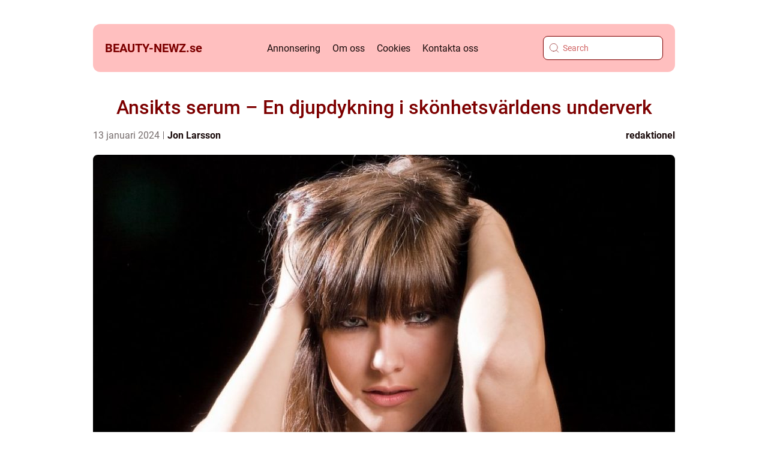

--- FILE ---
content_type: text/html; charset=UTF-8
request_url: https://beauty-newz.se/ansikts-serum-en-djupdykning-i-skonhetsvarldens-underverk/
body_size: 20861
content:
<!doctype html>
<html lang="sv-SE">
<head><meta charset="UTF-8"><script >var _wpmeteor={"rdelay":2000,"elementor-animations":true,"elementor-pp":true,"v":"2.3.10"};if(navigator.userAgent.match(/MSIE|Internet Explorer/i)||navigator.userAgent.match(/Trident\/7\..*?rv:11/i)){var href=document.location.href;if(!href.match(/[?&]wpmeteordisable/)){if(href.indexOf("?")==-1){if(href.indexOf("#")==-1){document.location.href=href+"?wpmeteordisable=1"}else{document.location.href=href.replace("#","?wpmeteordisable=1#")}}else{if(href.indexOf("#")==-1){document.location.href=href+"&wpmeteordisable=1"}else{document.location.href=href.replace("#","&wpmeteordisable=1#")}}}}</script><script >!function(t){var e={};function n(r){if(e[r])return e[r].exports;var o=e[r]={i:r,l:!1,exports:{}};return t[r].call(o.exports,o,o.exports,n),o.l=!0,o.exports}n.m=t,n.c=e,n.d=function(t,e,r){n.o(t,e)||Object.defineProperty(t,e,{enumerable:!0,get:r})},n.r=function(t){"undefined"!=typeof Symbol&&Symbol.toStringTag&&Object.defineProperty(t,Symbol.toStringTag,{value:"Module"}),Object.defineProperty(t,"__esModule",{value:!0})},n.t=function(t,e){if(1&e&&(t=n(t)),8&e)return t;if(4&e&&"object"==typeof t&&t&&t.__esModule)return t;var r=Object.create(null);if(n.r(r),Object.defineProperty(r,"default",{enumerable:!0,value:t}),2&e&&"string"!=typeof t)for(var o in t)n.d(r,o,function(e){return t[e]}.bind(null,o));return r},n.n=function(t){var e=t&&t.__esModule?function(){return t.default}:function(){return t};return n.d(e,"a",e),e},n.o=function(t,e){return Object.prototype.hasOwnProperty.call(t,e)},n.p="/",n(n.s=0)}([function(t,e,n){t.exports=n(1)},function(t,e,n){"use strict";n.r(e);var r=new(function(){function t(){this.l=[]}var e=t.prototype;return e.emit=function(t,e){void 0===e&&(e=null),this.l[t]&&this.l[t].forEach((function(t){return t(e)}))},e.on=function(t,e){var n;(n=this.l)[t]||(n[t]=[]),this.l[t].push(e)},e.off=function(t,e){this.l[t]=(this.l[t]||[]).filter((function(t){return t!==e}))},t}()),o=new Date,i=document,a=function(){function t(){this.known=[]}var e=t.prototype;return e.init=function(){var t,e=this,n=!1,o=function(t){if(!n&&t&&t.fn&&!t.__wpmeteor){var r=function(e){return i.addEventListener("DOMContentLoaded",(function(n){e.bind(i)(t,n)})),this};e.known.push([t,t.fn.ready,t.fn.init.prototype.ready]),t.fn.ready=r,t.fn.init.prototype.ready=r,t.__wpmeteor=!0}return t};window.jQuery&&(t=o(window.jQuery)),Object.defineProperty(window,"jQuery",{get:function(){return t},set:function(e){return t=o(e)}}),r.on("l",(function(){return n=!0}))},e.unmock=function(){this.known.forEach((function(t){var e=t[0],n=t[1],r=t[2];e.fn.ready=n,e.fn.init.prototype.ready=r}))},t}(),c={};!function(t,e){try{var n=Object.defineProperty({},e,{get:function(){c[e]=!0}});t.addEventListener(e,null,n),t.removeEventListener(e,null,n)}catch(t){}}(window,"passive");var u=c,f=window,d=document,s=["mouseover","keydown","touchmove","touchend","wheel"],l=["mouseover","mouseout","touchstart","touchmove","touchend","click"],p="data-wpmeteor-",v=function(){function t(){}return t.prototype.init=function(t){var e=!1,n=!1,o=function t(o){e||(e=!0,s.forEach((function(e){return d.body.removeEventListener(e,t,u)})),clearTimeout(n),location.href.match(/wpmeteornopreload/)||r.emit("pre"),r.emit("fi"))},i=function(t){var e=new MouseEvent("click",{view:t.view,bubbles:!0,cancelable:!0});return Object.defineProperty(e,"target",{writable:!1,value:t.target}),e};t<1e4&&r.on("i",(function(){e||(n=setTimeout(o,t))}));var a=[],c=function(t){t.target&&"dispatchEvent"in t.target&&("click"===t.type?(t.preventDefault(),t.stopPropagation(),a.push(i(t))):"touchmove"!==t.type&&a.push(t),t.target.setAttribute(p+t.type,!0))};r.on("l",(function(){var t;for(l.forEach((function(t){return f.removeEventListener(t,c)}));t=a.shift();){var e=t.target;e.getAttribute(p+"touchstart")&&e.getAttribute(p+"touchend")&&!e.getAttribute(p+"click")?(e.getAttribute(p+"touchmove")||(e.removeAttribute(p+"touchmove"),a.push(i(t))),e.removeAttribute(p+"touchstart"),e.removeAttribute(p+"touchend")):e.removeAttribute(p+t.type),e.dispatchEvent(t)}}));d.addEventListener("DOMContentLoaded",(function t(){s.forEach((function(t){return d.body.addEventListener(t,o,u)})),l.forEach((function(t){return f.addEventListener(t,c)})),d.removeEventListener("DOMContentLoaded",t)}))},t}(),m=document,h=m.createElement("span");h.setAttribute("id","elementor-device-mode"),h.setAttribute("class","elementor-screen-only");var y=window,b=document,g=b.documentElement,w=function(t){return t.getAttribute("class")||""},E=function(t,e){return t.setAttribute("class",e)},L=function(){window.addEventListener("load",(function(){var t=(m.body.appendChild(h),getComputedStyle(h,":after").content.replace(/"/g,"")),e=Math.max(g.clientWidth||0,y.innerWidth||0),n=Math.max(g.clientHeight||0,y.innerHeight||0),o=["_animation_"+t,"animation_"+t,"_animation","_animation","animation"];Array.from(b.querySelectorAll(".elementor-invisible")).forEach((function(t){var i=t.getBoundingClientRect();if(i.top+y.scrollY<=n&&i.left+y.scrollX<e)try{var a=JSON.parse(t.getAttribute("data-settings"));if(a.trigger_source)return;for(var c,u=a._animation_delay||a.animation_delay||0,f=0;f<o.length;f++)if(a[o[f]]){o[f],c=a[o[f]];break}if(c){var d=w(t),s="none"===c?d:d+" animated "+c,l=setTimeout((function(){E(t,s.replace(/\belementor\-invisible\b/,"")),o.forEach((function(t){return delete a[t]})),t.setAttribute("data-settings",JSON.stringify(a))}),u);r.on("fi",(function(){clearTimeout(l),E(t,w(t).replace(new RegExp("\b"+c+"\b"),""))}))}}catch(t){console.error(t)}}))}))},S=document,A="querySelectorAll",O="data-in-mega_smartmenus",_="DOMContentLoaded",j="readystatechange",P="message",k=console.error;!function(t,e,n,i,c,u,f,d,s){var l,p,m=t.constructor.name+"::",h=e.constructor.name+"::",y=function(e,n){n=n||t;for(var r=0;r<this.length;r++)e.call(n,this[r],r,this)};"NodeList"in t&&!NodeList.prototype.forEach&&(NodeList.prototype.forEach=y),"HTMLCollection"in t&&!HTMLCollection.prototype.forEach&&(HTMLCollection.prototype.forEach=y),_wpmeteor["elementor-animations"]&&L(),_wpmeteor["elementor-pp"]&&function(){var t=S.createElement("div");t.innerHTML='<span class="sub-arrow --wp-meteor"><i class="fa" aria-hidden="true"></i></span>';var e=t.firstChild;S.addEventListener("DOMContentLoaded",(function(){Array.from(S[A](".pp-advanced-menu ul")).forEach((function(t){if(!t.getAttribute(O)){(t.getAttribute("class")||"").match(/\bmega\-menu\b/)&&t[A]("ul").forEach((function(t){t.setAttribute(O,!0)}));var n=function(t){for(var e=[];t=t.previousElementSibling;)e.push(t);return e}(t),r=n.filter((function(t){return t})).filter((function(t){return"A"===t.tagName})).pop();if(r||(r=n.map((function(t){return Array.from(t[A]("a"))})).filter((function(t){return t})).flat().pop()),r){var o=e.cloneNode(!0);r.appendChild(o),new MutationObserver((function(t){t.forEach((function(t){t.addedNodes.forEach((function(t){if(1===t.nodeType&&"SPAN"===t.tagName)try{r.removeChild(o)}catch(t){}}))}))})).observe(r,{childList:!0})}}}))}))}();var b,g,w=[],E=[],x={},C=!1,T=!1,M=setTimeout;var N=e[n].bind(e),R=e[i].bind(e),H=t[n].bind(t),D=t[i].bind(t);"undefined"!=typeof EventTarget&&(b=EventTarget.prototype.addEventListener,g=EventTarget.prototype.removeEventListener,N=b.bind(e),R=g.bind(e),H=b.bind(t),D=g.bind(t));var z,q=e.createElement.bind(e),B=e.__proto__.__lookupGetter__("readyState").bind(e);Object.defineProperty(e,"readyState",{get:function(){return z||B()},set:function(t){return z=t}});var Q=function(t){return E.filter((function(e,n){var r=e[0],o=(e[1],e[2]);if(!(t.indexOf(r.type)<0)){o||(o=r.target);try{for(var i=o.constructor.name+"::"+r.type,a=0;a<x[i].length;a++){if(x[i][a])if(!W[i+"::"+n+"::"+a])return!0}}catch(t){}}})).length},W={},I=function(t){E.forEach((function(n,r){var o=n[0],i=n[1],a=n[2];if(!(t.indexOf(o.type)<0)){a||(a=o.target);try{var c=a.constructor.name+"::"+o.type;if((x[c]||[]).length)for(var u=0;u<x[c].length;u++){var f=x[c][u];if(f){var d=c+"::"+r+"::"+u;if(!W[d]){W[d]=!0,e.readyState=i;try{f.hasOwnProperty("prototype")&&f.prototype.constructor!==f?f(o):f.bind(a)(o)}catch(t){k(t,f)}}}}}catch(t){k(t)}}}))};N(_,(function(t){E.push([t,e.readyState,e])})),N(j,(function(t){E.push([t,e.readyState,e])})),H(_,(function(n){E.push([n,e.readyState,t])})),H(d,(function(n){E.push([n,e.readyState,t]),G||I([_,j,P,d])}));var J=function(n){E.push([n,e.readyState,t])};H(P,J),r.on("fi",(function(){T=!0,G=!0,e.readyState="loading",M(X)}));H(d,(function t(){C=!0,T&&!G&&(e.readyState="loading",M(X)),D(d,t)})),(new v).init(_wpmeteor.rdelay);var F=new a;F.init();var G=!1,X=function n(){var o=w.shift();if(o)if(o[c]("data-src"))o.hasAttribute("data-async")?(U(o),M(n)):U(o,n);else if("javascript/blocked"==o.type)U(o),M(n);else if(o.hasAttribute("data-wpmeteor-onload")){var i=o[c]("data-wpmeteor-onload");try{new Function(i).call(o)}catch(t){k(t)}M(n)}else M(n);else if(Q([_,j,P]))I([_,j,P]),M(n);else if(T&&C)if(Q([d,P]))I([d,P]),M(n);else{if(t.RocketLazyLoadScripts)try{RocketLazyLoadScripts.run()}catch(t){k(t)}e.readyState="complete",D(P,J),(x[m+"message"]||[]).forEach((function(t){H(P,t)})),F.unmock(),Z=N,$=R,nt=H,rt=D,G=!1,setTimeout((function(){return r.emit("l")}))}else G=!1},Y=function(t){for(var n=e.createElement("SCRIPT"),r=t.attributes,o=r.length-1;o>=0;o--)n.setAttribute(r[o].name,r[o].value);return n.bypass=!0,n.type=t.hasAttribute("data-wpmeteor-module")?"module":"text/javascript",(t.text||"").match(/^\s*class RocketLazyLoadScripts/)?n.text=t.text.replace(/^\s*class RocketLazyLoadScripts/,"window.RocketLazyLoadScripts=class").replace("RocketLazyLoadScripts.run();",""):n.text=t.text,n[f]("data-wpmeteor-after"),n},K=function(t,e){var n=t.parentNode;n&&n.replaceChild(e,t)},U=function(t,e){if(t[c]("data-src")){var r=Y(t),o=b?b.bind(r):r[n].bind(r);if(e){var i=function(){return M(e)};o(d,i),o(s,i)}r.src=t[c]("data-src"),r[f]("data-src"),K(t,r)}else"javascript/blocked"===t.type?K(t,Y(t)):onLoad&&onLoad()},V=function(t,e){var n=(x[t]||[]).indexOf(e);if(n>=0)return x[t][n]=void 0,!0},Z=function(t,e){if(e&&(t===_||t===j)){var n=h+t;return x[n]=x[n]||[],void x[n].push(e)}for(var r=arguments.length,o=new Array(r>2?r-2:0),i=2;i<r;i++)o[i-2]=arguments[i];return N.apply(void 0,[t,e].concat(o))},$=function(t,e){t===_&&V(h+t,e);return R(t,e)};Object.defineProperties(e,((l={})[n]={get:function(){return Z},set:function(){return Z}},l[i]={get:function(){return $},set:function(){return $}},l)),r.on("pre",(function(){return w.forEach((function(t){var n=t[c]("data-src");if(n){var r=q("link");r.rel="pre"+d,r.as="script",r.href=n,r.crossorigin=!0,e.head.appendChild(r)}}))})),N(_,(function(){e.querySelectorAll("script[data-wpmeteor-after]").forEach((function(t){return w.push(t)}));var t=["link"].map((function(t){return t+"[data-wpmeteor-onload]"})).join(",");e.querySelectorAll(t).forEach((function(t){return w.push(t)}))}));var tt=function(t){if(e.currentScript)try{var n=e.currentScript.parentElement,r=e.currentScript.nextSibling,i=document.createElement("div");i.innerHTML=t,Array.from(i.childNodes).forEach((function(t){"SCRIPT"===t.nodeName?n.insertBefore(Y(t),r):n.insertBefore(t,r)}))}catch(t){console.error(t)}else k((new Date-o)/1e3,"document.currentScript not set",t)},et=function(t){return tt(t+"\n")};Object.defineProperties(e,{write:{get:function(){return tt},set:function(t){return tt=t}},writeln:{get:function(){return et},set:function(t){return et=t}}});var nt=function(t,e){if(e&&(t===d||t===_||t===P)){var n=t===_?h+t:m+t;return x[n]=x[n]||[],void x[n].push(e)}for(var r=arguments.length,o=new Array(r>2?r-2:0),i=2;i<r;i++)o[i-2]=arguments[i];return H.apply(void 0,[t,e].concat(o))},rt=function(t,e){t===d&&V(t===_?h+t:m+t,e);return D(t,e)};Object.defineProperties(t,((p={})[n]={get:function(){return nt},set:function(){return nt}},p[i]={get:function(){return rt},set:function(){return rt}},p));var ot=function(t){var e;return{get:function(){return e},set:function(n){return e&&V(t,n),x[t]=x[t]||[],x[t].push(n),e=n}}},it=ot(m+d);Object.defineProperty(t,"onload",it),N(_,(function(){Object.defineProperty(e.body,"onload",it)})),Object.defineProperty(e,"onreadystatechange",ot(h+j)),Object.defineProperty(t,"onmessage",ot(m+P));var at=1,ct=function(){--at||r.emit("i")};H(d,(function t(){M((function(){e.querySelectorAll("img").forEach((function(t){if(!t.complete&&(t.currentSrc||t.src)&&"lazy"==!(t.loading||"").toLowerCase()||(r=t.getBoundingClientRect(),o=window.innerHeight||document.documentElement.clientHeight,i=window.innerWidth||document.documentElement.clientWidth,r.top>=-1*o*1&&r.left>=-1*i*1&&r.bottom<=2*o&&r.right<=2*i)){var e=new Image;e[n](d,ct),e[n](s,ct),e.src=t.currentSrc||t.src,at++}var r,o,i})),ct()})),D(d,t)}));var ut=Object.defineProperty;Object.defineProperty=function(n,r,o){return n===t&&["jQuery","onload"].indexOf(r)>=0||(n===e||n===e.body)&&["readyState","write"].indexOf(r)>=0?n:ut(n,r,o)},Object.defineProperties=function(t,e){for(var n in e)Object.defineProperty(t,n,e[n]);return t}}(window,document,"addEventListener","removeEventListener","getAttribute",0,"removeAttribute","load","error")}]);
</script>
    
    <meta name="viewport" content="width=device-width, initial-scale=1">

    <link rel="apple-touch-icon" sizes="180x180" href="https://beauty-newz.se/wp-content/themes/klikko4_e_04_06_2025/dest/images/favicon.png">
    <link rel="icon" type="image/png" sizes="32x32" href="https://beauty-newz.se/wp-content/themes/klikko4_e_04_06_2025/dest/images/favicon.png">
    <link rel="icon" type="image/png" sizes="16x16" href="https://beauty-newz.se/wp-content/themes/klikko4_e_04_06_2025/dest/images/favicon.png">
            <title>Ansikts serum &#8211; En djupdykning i skönhetsvärldens underverk</title>
    <meta name='robots' content='index, follow' />
	<style>img:is([sizes="auto" i], [sizes^="auto," i]) { contain-intrinsic-size: 3000px 1500px }</style>
	
	<!-- This site is optimized with the Yoast SEO plugin v25.3.1 - https://yoast.com/wordpress/plugins/seo/ -->
	<meta name="description" content="Lär dig allt om ansikts serum - dess egenskaper, populära typer, användningsmätningar, skillnader mellan olika serum och historiska för- och nackdelar. Utforska hur dessa skönhetsprodukter kan förbättra din hud och vara en del av din dagliga rutin. För mat- och dryckesentusiaster som vill veta mer om hudvårdens nya underverk." />
	<link rel="canonical" href="https://beauty-newz.se/ansikts-serum-en-djupdykning-i-skonhetsvarldens-underverk/" />
	<meta property="og:locale" content="sv_SE" />
	<meta property="og:type" content="article" />
	<meta property="og:title" content="Ansikts serum: En grundlig översikt &amp; presentation av olika typer" />
	<meta property="og:description" content="Lär dig allt om ansikts serum - dess egenskaper, populära typer, användningsmätningar, skillnader mellan olika serum och historiska för- och nackdelar. Utforska hur dessa skönhetsprodukter kan förbättra din hud och vara en del av din dagliga rutin. För mat- och dryckesentusiaster som vill veta mer om hudvårdens nya underverk." />
	<meta property="og:url" content="https://beauty-newz.se/ansikts-serum-en-djupdykning-i-skonhetsvarldens-underverk/" />
	<meta property="og:site_name" content="Beauty Newz | Senaste Skönhetsnyheterna" />
	<meta property="article:published_time" content="2024-01-13T00:16:10+00:00" />
	<meta property="article:modified_time" content="2025-08-25T11:32:42+00:00" />
	<meta property="og:image" content="https://beauty-newz.se/wp-content/uploads/2024/01/pixabay-937667-1.jpeg" />
	<meta property="og:image:width" content="1000" />
	<meta property="og:image:height" content="666" />
	<meta property="og:image:type" content="image/jpeg" />
	<meta name="author" content="Jon Larsson" />
	<meta name="twitter:card" content="summary_large_image" />
	<script type="application/ld+json" class="yoast-schema-graph">{"@context":"https://schema.org","@graph":[{"@type":"WebPage","@id":"https://beauty-newz.se/ansikts-serum-en-djupdykning-i-skonhetsvarldens-underverk/","url":"https://beauty-newz.se/ansikts-serum-en-djupdykning-i-skonhetsvarldens-underverk/","name":"Ansikts serum: En grundlig översikt & presentation av olika typer","isPartOf":{"@id":"https://beauty-newz.se/#website"},"primaryImageOfPage":{"@id":"https://beauty-newz.se/ansikts-serum-en-djupdykning-i-skonhetsvarldens-underverk/#primaryimage"},"image":{"@id":"https://beauty-newz.se/ansikts-serum-en-djupdykning-i-skonhetsvarldens-underverk/#primaryimage"},"thumbnailUrl":"https://beauty-newz.se/wp-content/uploads/2024/01/pixabay-937667-1.jpeg","datePublished":"2024-01-13T00:16:10+00:00","dateModified":"2025-08-25T11:32:42+00:00","author":{"@id":"https://beauty-newz.se/#/schema/person/c28b9c0893337342842cedb95317ff51"},"description":"Lär dig allt om ansikts serum - dess egenskaper, populära typer, användningsmätningar, skillnader mellan olika serum och historiska för- och nackdelar. Utforska hur dessa skönhetsprodukter kan förbättra din hud och vara en del av din dagliga rutin. För mat- och dryckesentusiaster som vill veta mer om hudvårdens nya underverk.","breadcrumb":{"@id":"https://beauty-newz.se/ansikts-serum-en-djupdykning-i-skonhetsvarldens-underverk/#breadcrumb"},"inLanguage":"sv-SE","potentialAction":[{"@type":"ReadAction","target":["https://beauty-newz.se/ansikts-serum-en-djupdykning-i-skonhetsvarldens-underverk/"]}]},{"@type":"ImageObject","inLanguage":"sv-SE","@id":"https://beauty-newz.se/ansikts-serum-en-djupdykning-i-skonhetsvarldens-underverk/#primaryimage","url":"https://beauty-newz.se/wp-content/uploads/2024/01/pixabay-937667-1.jpeg","contentUrl":"https://beauty-newz.se/wp-content/uploads/2024/01/pixabay-937667-1.jpeg","width":1000,"height":666},{"@type":"BreadcrumbList","@id":"https://beauty-newz.se/ansikts-serum-en-djupdykning-i-skonhetsvarldens-underverk/#breadcrumb","itemListElement":[{"@type":"ListItem","position":1,"name":"Hem","item":"https://beauty-newz.se/"},{"@type":"ListItem","position":2,"name":"Ansikts serum &#8211; En djupdykning i skönhetsvärldens underverk"}]},{"@type":"WebSite","@id":"https://beauty-newz.se/#website","url":"https://beauty-newz.se/","name":"Beauty Newz | Senaste Skönhetsnyheterna","description":"Håll dig uppdaterad med de senaste nyheterna och trenderna inom skönhet, makeup, hudvård och hårvård.","potentialAction":[{"@type":"SearchAction","target":{"@type":"EntryPoint","urlTemplate":"https://beauty-newz.se/?s={search_term_string}"},"query-input":{"@type":"PropertyValueSpecification","valueRequired":true,"valueName":"search_term_string"}}],"inLanguage":"sv-SE"},{"@type":"Person","@id":"https://beauty-newz.se/#/schema/person/c28b9c0893337342842cedb95317ff51","name":"Jon Larsson","image":{"@type":"ImageObject","inLanguage":"sv-SE","@id":"https://beauty-newz.se/#/schema/person/image/","url":"https://secure.gravatar.com/avatar/442767371d6e0d6f685c65723e33166bcb4ab358858ba655601faf5e5294f5c6?s=96&d=mm&r=g","contentUrl":"https://secure.gravatar.com/avatar/442767371d6e0d6f685c65723e33166bcb4ab358858ba655601faf5e5294f5c6?s=96&d=mm&r=g","caption":"Jon Larsson"},"url":"https://beauty-newz.se/author/jon_larsson/"}]}</script>
	<!-- / Yoast SEO plugin. -->


<script  data-wpmeteor-after="REORDER" type="javascript/blocked">
/* <![CDATA[ */
window._wpemojiSettings = {"baseUrl":"https:\/\/s.w.org\/images\/core\/emoji\/16.0.1\/72x72\/","ext":".png","svgUrl":"https:\/\/s.w.org\/images\/core\/emoji\/16.0.1\/svg\/","svgExt":".svg","source":{"concatemoji":"https:\/\/beauty-newz.se\/wp-includes\/js\/wp-emoji-release.min.js?ver=6.8.3"}};
/*! This file is auto-generated */
!function(s,n){var o,i,e;function c(e){try{var t={supportTests:e,timestamp:(new Date).valueOf()};sessionStorage.setItem(o,JSON.stringify(t))}catch(e){}}function p(e,t,n){e.clearRect(0,0,e.canvas.width,e.canvas.height),e.fillText(t,0,0);var t=new Uint32Array(e.getImageData(0,0,e.canvas.width,e.canvas.height).data),a=(e.clearRect(0,0,e.canvas.width,e.canvas.height),e.fillText(n,0,0),new Uint32Array(e.getImageData(0,0,e.canvas.width,e.canvas.height).data));return t.every(function(e,t){return e===a[t]})}function u(e,t){e.clearRect(0,0,e.canvas.width,e.canvas.height),e.fillText(t,0,0);for(var n=e.getImageData(16,16,1,1),a=0;a<n.data.length;a++)if(0!==n.data[a])return!1;return!0}function f(e,t,n,a){switch(t){case"flag":return n(e,"\ud83c\udff3\ufe0f\u200d\u26a7\ufe0f","\ud83c\udff3\ufe0f\u200b\u26a7\ufe0f")?!1:!n(e,"\ud83c\udde8\ud83c\uddf6","\ud83c\udde8\u200b\ud83c\uddf6")&&!n(e,"\ud83c\udff4\udb40\udc67\udb40\udc62\udb40\udc65\udb40\udc6e\udb40\udc67\udb40\udc7f","\ud83c\udff4\u200b\udb40\udc67\u200b\udb40\udc62\u200b\udb40\udc65\u200b\udb40\udc6e\u200b\udb40\udc67\u200b\udb40\udc7f");case"emoji":return!a(e,"\ud83e\udedf")}return!1}function g(e,t,n,a){var r="undefined"!=typeof WorkerGlobalScope&&self instanceof WorkerGlobalScope?new OffscreenCanvas(300,150):s.createElement("canvas"),o=r.getContext("2d",{willReadFrequently:!0}),i=(o.textBaseline="top",o.font="600 32px Arial",{});return e.forEach(function(e){i[e]=t(o,e,n,a)}),i}function t(e){var t=s.createElement("script");t.src=e,t.defer=!0,s.head.appendChild(t)}"undefined"!=typeof Promise&&(o="wpEmojiSettingsSupports",i=["flag","emoji"],n.supports={everything:!0,everythingExceptFlag:!0},e=new Promise(function(e){s.addEventListener("DOMContentLoaded",e,{once:!0})}),new Promise(function(t){var n=function(){try{var e=JSON.parse(sessionStorage.getItem(o));if("object"==typeof e&&"number"==typeof e.timestamp&&(new Date).valueOf()<e.timestamp+604800&&"object"==typeof e.supportTests)return e.supportTests}catch(e){}return null}();if(!n){if("undefined"!=typeof Worker&&"undefined"!=typeof OffscreenCanvas&&"undefined"!=typeof URL&&URL.createObjectURL&&"undefined"!=typeof Blob)try{var e="postMessage("+g.toString()+"("+[JSON.stringify(i),f.toString(),p.toString(),u.toString()].join(",")+"));",a=new Blob([e],{type:"text/javascript"}),r=new Worker(URL.createObjectURL(a),{name:"wpTestEmojiSupports"});return void(r.onmessage=function(e){c(n=e.data),r.terminate(),t(n)})}catch(e){}c(n=g(i,f,p,u))}t(n)}).then(function(e){for(var t in e)n.supports[t]=e[t],n.supports.everything=n.supports.everything&&n.supports[t],"flag"!==t&&(n.supports.everythingExceptFlag=n.supports.everythingExceptFlag&&n.supports[t]);n.supports.everythingExceptFlag=n.supports.everythingExceptFlag&&!n.supports.flag,n.DOMReady=!1,n.readyCallback=function(){n.DOMReady=!0}}).then(function(){return e}).then(function(){var e;n.supports.everything||(n.readyCallback(),(e=n.source||{}).concatemoji?t(e.concatemoji):e.wpemoji&&e.twemoji&&(t(e.twemoji),t(e.wpemoji)))}))}((window,document),window._wpemojiSettings);
/* ]]> */
</script>
<style id='wp-emoji-styles-inline-css' type='text/css'>

	img.wp-smiley, img.emoji {
		display: inline !important;
		border: none !important;
		box-shadow: none !important;
		height: 1em !important;
		width: 1em !important;
		margin: 0 0.07em !important;
		vertical-align: -0.1em !important;
		background: none !important;
		padding: 0 !important;
	}
</style>
<link rel='stylesheet' id='wp-block-library-css' href='https://beauty-newz.se/wp-includes/css/dist/block-library/style.min.css?ver=6.8.3' type='text/css' media='all' />
<style id='classic-theme-styles-inline-css' type='text/css'>
/*! This file is auto-generated */
.wp-block-button__link{color:#fff;background-color:#32373c;border-radius:9999px;box-shadow:none;text-decoration:none;padding:calc(.667em + 2px) calc(1.333em + 2px);font-size:1.125em}.wp-block-file__button{background:#32373c;color:#fff;text-decoration:none}
</style>
<style id='global-styles-inline-css' type='text/css'>
:root{--wp--preset--aspect-ratio--square: 1;--wp--preset--aspect-ratio--4-3: 4/3;--wp--preset--aspect-ratio--3-4: 3/4;--wp--preset--aspect-ratio--3-2: 3/2;--wp--preset--aspect-ratio--2-3: 2/3;--wp--preset--aspect-ratio--16-9: 16/9;--wp--preset--aspect-ratio--9-16: 9/16;--wp--preset--color--black: #000000;--wp--preset--color--cyan-bluish-gray: #abb8c3;--wp--preset--color--white: #ffffff;--wp--preset--color--pale-pink: #f78da7;--wp--preset--color--vivid-red: #cf2e2e;--wp--preset--color--luminous-vivid-orange: #ff6900;--wp--preset--color--luminous-vivid-amber: #fcb900;--wp--preset--color--light-green-cyan: #7bdcb5;--wp--preset--color--vivid-green-cyan: #00d084;--wp--preset--color--pale-cyan-blue: #8ed1fc;--wp--preset--color--vivid-cyan-blue: #0693e3;--wp--preset--color--vivid-purple: #9b51e0;--wp--preset--gradient--vivid-cyan-blue-to-vivid-purple: linear-gradient(135deg,rgba(6,147,227,1) 0%,rgb(155,81,224) 100%);--wp--preset--gradient--light-green-cyan-to-vivid-green-cyan: linear-gradient(135deg,rgb(122,220,180) 0%,rgb(0,208,130) 100%);--wp--preset--gradient--luminous-vivid-amber-to-luminous-vivid-orange: linear-gradient(135deg,rgba(252,185,0,1) 0%,rgba(255,105,0,1) 100%);--wp--preset--gradient--luminous-vivid-orange-to-vivid-red: linear-gradient(135deg,rgba(255,105,0,1) 0%,rgb(207,46,46) 100%);--wp--preset--gradient--very-light-gray-to-cyan-bluish-gray: linear-gradient(135deg,rgb(238,238,238) 0%,rgb(169,184,195) 100%);--wp--preset--gradient--cool-to-warm-spectrum: linear-gradient(135deg,rgb(74,234,220) 0%,rgb(151,120,209) 20%,rgb(207,42,186) 40%,rgb(238,44,130) 60%,rgb(251,105,98) 80%,rgb(254,248,76) 100%);--wp--preset--gradient--blush-light-purple: linear-gradient(135deg,rgb(255,206,236) 0%,rgb(152,150,240) 100%);--wp--preset--gradient--blush-bordeaux: linear-gradient(135deg,rgb(254,205,165) 0%,rgb(254,45,45) 50%,rgb(107,0,62) 100%);--wp--preset--gradient--luminous-dusk: linear-gradient(135deg,rgb(255,203,112) 0%,rgb(199,81,192) 50%,rgb(65,88,208) 100%);--wp--preset--gradient--pale-ocean: linear-gradient(135deg,rgb(255,245,203) 0%,rgb(182,227,212) 50%,rgb(51,167,181) 100%);--wp--preset--gradient--electric-grass: linear-gradient(135deg,rgb(202,248,128) 0%,rgb(113,206,126) 100%);--wp--preset--gradient--midnight: linear-gradient(135deg,rgb(2,3,129) 0%,rgb(40,116,252) 100%);--wp--preset--font-size--small: 13px;--wp--preset--font-size--medium: 20px;--wp--preset--font-size--large: 36px;--wp--preset--font-size--x-large: 42px;--wp--preset--spacing--20: 0.44rem;--wp--preset--spacing--30: 0.67rem;--wp--preset--spacing--40: 1rem;--wp--preset--spacing--50: 1.5rem;--wp--preset--spacing--60: 2.25rem;--wp--preset--spacing--70: 3.38rem;--wp--preset--spacing--80: 5.06rem;--wp--preset--shadow--natural: 6px 6px 9px rgba(0, 0, 0, 0.2);--wp--preset--shadow--deep: 12px 12px 50px rgba(0, 0, 0, 0.4);--wp--preset--shadow--sharp: 6px 6px 0px rgba(0, 0, 0, 0.2);--wp--preset--shadow--outlined: 6px 6px 0px -3px rgba(255, 255, 255, 1), 6px 6px rgba(0, 0, 0, 1);--wp--preset--shadow--crisp: 6px 6px 0px rgba(0, 0, 0, 1);}:where(.is-layout-flex){gap: 0.5em;}:where(.is-layout-grid){gap: 0.5em;}body .is-layout-flex{display: flex;}.is-layout-flex{flex-wrap: wrap;align-items: center;}.is-layout-flex > :is(*, div){margin: 0;}body .is-layout-grid{display: grid;}.is-layout-grid > :is(*, div){margin: 0;}:where(.wp-block-columns.is-layout-flex){gap: 2em;}:where(.wp-block-columns.is-layout-grid){gap: 2em;}:where(.wp-block-post-template.is-layout-flex){gap: 1.25em;}:where(.wp-block-post-template.is-layout-grid){gap: 1.25em;}.has-black-color{color: var(--wp--preset--color--black) !important;}.has-cyan-bluish-gray-color{color: var(--wp--preset--color--cyan-bluish-gray) !important;}.has-white-color{color: var(--wp--preset--color--white) !important;}.has-pale-pink-color{color: var(--wp--preset--color--pale-pink) !important;}.has-vivid-red-color{color: var(--wp--preset--color--vivid-red) !important;}.has-luminous-vivid-orange-color{color: var(--wp--preset--color--luminous-vivid-orange) !important;}.has-luminous-vivid-amber-color{color: var(--wp--preset--color--luminous-vivid-amber) !important;}.has-light-green-cyan-color{color: var(--wp--preset--color--light-green-cyan) !important;}.has-vivid-green-cyan-color{color: var(--wp--preset--color--vivid-green-cyan) !important;}.has-pale-cyan-blue-color{color: var(--wp--preset--color--pale-cyan-blue) !important;}.has-vivid-cyan-blue-color{color: var(--wp--preset--color--vivid-cyan-blue) !important;}.has-vivid-purple-color{color: var(--wp--preset--color--vivid-purple) !important;}.has-black-background-color{background-color: var(--wp--preset--color--black) !important;}.has-cyan-bluish-gray-background-color{background-color: var(--wp--preset--color--cyan-bluish-gray) !important;}.has-white-background-color{background-color: var(--wp--preset--color--white) !important;}.has-pale-pink-background-color{background-color: var(--wp--preset--color--pale-pink) !important;}.has-vivid-red-background-color{background-color: var(--wp--preset--color--vivid-red) !important;}.has-luminous-vivid-orange-background-color{background-color: var(--wp--preset--color--luminous-vivid-orange) !important;}.has-luminous-vivid-amber-background-color{background-color: var(--wp--preset--color--luminous-vivid-amber) !important;}.has-light-green-cyan-background-color{background-color: var(--wp--preset--color--light-green-cyan) !important;}.has-vivid-green-cyan-background-color{background-color: var(--wp--preset--color--vivid-green-cyan) !important;}.has-pale-cyan-blue-background-color{background-color: var(--wp--preset--color--pale-cyan-blue) !important;}.has-vivid-cyan-blue-background-color{background-color: var(--wp--preset--color--vivid-cyan-blue) !important;}.has-vivid-purple-background-color{background-color: var(--wp--preset--color--vivid-purple) !important;}.has-black-border-color{border-color: var(--wp--preset--color--black) !important;}.has-cyan-bluish-gray-border-color{border-color: var(--wp--preset--color--cyan-bluish-gray) !important;}.has-white-border-color{border-color: var(--wp--preset--color--white) !important;}.has-pale-pink-border-color{border-color: var(--wp--preset--color--pale-pink) !important;}.has-vivid-red-border-color{border-color: var(--wp--preset--color--vivid-red) !important;}.has-luminous-vivid-orange-border-color{border-color: var(--wp--preset--color--luminous-vivid-orange) !important;}.has-luminous-vivid-amber-border-color{border-color: var(--wp--preset--color--luminous-vivid-amber) !important;}.has-light-green-cyan-border-color{border-color: var(--wp--preset--color--light-green-cyan) !important;}.has-vivid-green-cyan-border-color{border-color: var(--wp--preset--color--vivid-green-cyan) !important;}.has-pale-cyan-blue-border-color{border-color: var(--wp--preset--color--pale-cyan-blue) !important;}.has-vivid-cyan-blue-border-color{border-color: var(--wp--preset--color--vivid-cyan-blue) !important;}.has-vivid-purple-border-color{border-color: var(--wp--preset--color--vivid-purple) !important;}.has-vivid-cyan-blue-to-vivid-purple-gradient-background{background: var(--wp--preset--gradient--vivid-cyan-blue-to-vivid-purple) !important;}.has-light-green-cyan-to-vivid-green-cyan-gradient-background{background: var(--wp--preset--gradient--light-green-cyan-to-vivid-green-cyan) !important;}.has-luminous-vivid-amber-to-luminous-vivid-orange-gradient-background{background: var(--wp--preset--gradient--luminous-vivid-amber-to-luminous-vivid-orange) !important;}.has-luminous-vivid-orange-to-vivid-red-gradient-background{background: var(--wp--preset--gradient--luminous-vivid-orange-to-vivid-red) !important;}.has-very-light-gray-to-cyan-bluish-gray-gradient-background{background: var(--wp--preset--gradient--very-light-gray-to-cyan-bluish-gray) !important;}.has-cool-to-warm-spectrum-gradient-background{background: var(--wp--preset--gradient--cool-to-warm-spectrum) !important;}.has-blush-light-purple-gradient-background{background: var(--wp--preset--gradient--blush-light-purple) !important;}.has-blush-bordeaux-gradient-background{background: var(--wp--preset--gradient--blush-bordeaux) !important;}.has-luminous-dusk-gradient-background{background: var(--wp--preset--gradient--luminous-dusk) !important;}.has-pale-ocean-gradient-background{background: var(--wp--preset--gradient--pale-ocean) !important;}.has-electric-grass-gradient-background{background: var(--wp--preset--gradient--electric-grass) !important;}.has-midnight-gradient-background{background: var(--wp--preset--gradient--midnight) !important;}.has-small-font-size{font-size: var(--wp--preset--font-size--small) !important;}.has-medium-font-size{font-size: var(--wp--preset--font-size--medium) !important;}.has-large-font-size{font-size: var(--wp--preset--font-size--large) !important;}.has-x-large-font-size{font-size: var(--wp--preset--font-size--x-large) !important;}
:where(.wp-block-post-template.is-layout-flex){gap: 1.25em;}:where(.wp-block-post-template.is-layout-grid){gap: 1.25em;}
:where(.wp-block-columns.is-layout-flex){gap: 2em;}:where(.wp-block-columns.is-layout-grid){gap: 2em;}
:root :where(.wp-block-pullquote){font-size: 1.5em;line-height: 1.6;}
</style>
<link rel='stylesheet' id='theme-a-style-css' href='https://beauty-newz.se/wp-content/themes/klikko4_e_04_06_2025/style.css?ver=6.8.3' type='text/css' media='all' />
<link rel='stylesheet' id='main-style-css' href='https://beauty-newz.se/wp-content/themes/klikko4_e_04_06_2025/dest/css/app.css?ver=6.8.3' type='text/css' media='all' />
<link rel='stylesheet' id='owl-carousel-css' href='https://beauty-newz.se/wp-content/themes/klikko4_e_04_06_2025/dest/css/owl.carousel.min.css?ver=1' type='text/css' media='all' />
<script  data-wpmeteor-after="REORDER" type="javascript/blocked" data-src="https://beauty-newz.se/wp-includes/js/jquery/jquery.min.js?ver=3.7.1" id="jquery-core-js"></script>
<script  data-wpmeteor-after="REORDER" type="javascript/blocked" data-src="https://beauty-newz.se/wp-includes/js/jquery/jquery-migrate.min.js?ver=3.4.1" id="jquery-migrate-js"></script>
<link rel="https://api.w.org/" href="https://beauty-newz.se/wp-json/" /><link rel="alternate" title="JSON" type="application/json" href="https://beauty-newz.se/wp-json/wp/v2/posts/3414" /><link rel="EditURI" type="application/rsd+xml" title="RSD" href="https://beauty-newz.se/xmlrpc.php?rsd" />
<meta name="generator" content="WordPress 6.8.3" />
<link rel='shortlink' href='https://beauty-newz.se/?p=3414' />
<link rel="alternate" title="oEmbed (JSON)" type="application/json+oembed" href="https://beauty-newz.se/wp-json/oembed/1.0/embed?url=https%3A%2F%2Fbeauty-newz.se%2Fansikts-serum-en-djupdykning-i-skonhetsvarldens-underverk%2F" />
<link rel="alternate" title="oEmbed (XML)" type="text/xml+oembed" href="https://beauty-newz.se/wp-json/oembed/1.0/embed?url=https%3A%2F%2Fbeauty-newz.se%2Fansikts-serum-en-djupdykning-i-skonhetsvarldens-underverk%2F&#038;format=xml" />
<script  data-wpmeteor-after="REORDER" type="javascript/blocked" data-src="//beauty-newz.se/?wordfence_syncAttackData=1769040183.7774" data-async></script>
    <script type="application/ld+json">
        {
          "@context": "https://schema.org",
          "@type": "NewsArticle",
          "mainEntityOfPage": {
            "@type": "WebPage",
            "@id": "https://beauty-newz.se/ansikts-serum-en-djupdykning-i-skonhetsvarldens-underverk/"
          },
          "headline": "Ansikts serum &#8211; En djupdykning i skönhetsvärldens underverk",
          "image": "https://beauty-newz.se/wp-content/uploads/2024/01/pixabay-937667-1.jpeg",
          "datePublished": "2024-01-13T01:16:10+01:00",
          "dateModified":  "2025-08-25T13:32:42+02:00",
          "author": {
            "@type": "Person",
            "name": "Jon Larsson"
          },
          "publisher": {
             "@type": "Organization",
             "name": "Beauty Newz | Senaste Skönhetsnyheterna",
             "logo": {
                "@type": "ImageObject",
                "url": "https://beauty-newz.se/wp-content/themes/klikko4_e_04_06_2025/dest/images/favicon.png"
             }
          }
        }
    </script>

    <link rel="icon" href="https://beauty-newz.se/wp-content/uploads/2019/10/Fav_ico.png" sizes="32x32" />
<link rel="icon" href="https://beauty-newz.se/wp-content/uploads/2019/10/Fav_ico.png" sizes="192x192" />
<link rel="apple-touch-icon" href="https://beauty-newz.se/wp-content/uploads/2019/10/Fav_ico.png" />
<meta name="msapplication-TileImage" content="https://beauty-newz.se/wp-content/uploads/2019/10/Fav_ico.png" />
</head>

<body class="wp-singular post-template-default single single-post postid-3414 single-format-standard wp-theme-klikko4_e_04_06_2025">
<header class="ee-header-block">
    <div class="ee-mobile-bg"><span></span></div>
    <div class="ee-max-width-content ee-container-fluid">
        <div class="ee-header-block__wrapper">
            <a href="https://beauty-newz.se">
                <span class="ee-site-name">
                    beauty-newz.<span>se</span>                </span>
            </a>
            <div class="menu-klikko-main-menu-container"><ul id="menu-klikko-main-menu" class="menu"><li id="menu-item-3509" class="menu-item menu-item-type-post_type menu-item-object-page menu-item-3509"><a href="https://beauty-newz.se/annonsering/">Annonsering</a></li>
<li id="menu-item-3510" class="menu-item menu-item-type-post_type menu-item-object-page menu-item-3510"><a href="https://beauty-newz.se/om-oss/">Om oss</a></li>
<li id="menu-item-3511" class="menu-item menu-item-type-post_type menu-item-object-page menu-item-privacy-policy menu-item-3511"><a rel="privacy-policy" href="https://beauty-newz.se/cookies/">Cookies</a></li>
<li id="menu-item-3512" class="menu-item menu-item-type-post_type menu-item-object-page menu-item-3512"><a href="https://beauty-newz.se/kontakta-oss/">Kontakta oss</a></li>
</ul></div>            <form id="ee-search" class="ee-search-form" method="get" action="https://beauty-newz.se/">
                <input class="ee-search-form__input" placeholder="Search" type="search" value="" name="s" id="ee-search-input">
                <input class="ee-search-form__submit" type="submit" value="">
            </form>
            <div class="ee-mobile-items">
                <div class="ee-mobile-items__search"></div>
                <div class="ee-mobile-items__menu"></div>
            </div>
        </div>
    </div>
</header>
<main>
    <div class="ee-top-banner">
        <div id="HeaderWideBanner970" class="ee-banner ee-wide-banner"></div>    </div>
    <div class="ee-main-wrapper">
        <div class="ee-left-banner-block">
            <div id="LeftSidebarScrollBanner300" class="ee-banner"></div>        </div>

    <div class="ee-single-blog">
        <section class="ee-main-content__head">
            <h1>Ansikts serum &#8211; En djupdykning i skönhetsvärldens underverk</h1>
                <div class="ee-card-data">

                <div class="ee-card-info">
            <span class="ee-card-date">
                13 januari 2024            </span>
            <span class="ee-card-author">
                <a href="https://beauty-newz.se/author/jon_larsson/">Jon Larsson</a>            </span>
        </div>

                    <div class="ee-card-categories">
                <a href="https://beauty-newz.se/category/redaktionel/" rel="tag">redaktionel</a>            </div>
        
    </div>
                                <div class="ee-main-content__image">
                    <img width="970" height="600" src="https://beauty-newz.se/wp-content/uploads/2024/01/pixabay-937667-1-970x600.jpeg" class="attachment-front-large size-front-large" alt="" decoding="async" fetchpriority="high" />                </div>
                        <div class="ee-main-content__text">
                <h2>Översikt över ansikts serum</h2>
<p>Ansikts serum har blivit en populär produkt inom hudvårdsindustrin och anses vara en viktig komponent i många skönhetsrutiner. Serumet är en koncentrerad blandning av aktiva ingredienser som är utformad för att ge huden näring och hjälpa till att behandla specifika hudproblem.</p>
<p>Ansikts serum har en lättare konsistens än traditionella fuktighetskrämer och innehåller högre koncentrationer av aminosyror, antioxidanter, peptider och hudförnyande ingredienser. Dess lätta konsistens gör att serumet kan penetrera djupt in i huden och ge snabba och synliga resultat.</p>
<h2>Presentation av ansikts serum</h2>
<p>
                         <picture><source srcset="https://wsnonline.dk/storage/image-gallery-images/pixabay-1461395.webp" type="image/webp"><source srcset="https://wsnonline.dk/storage/image-gallery-images/pixabay-1461395.webp" type="image/jpeg"><img decoding="async" style="max-width: 400px!important; height: auto!important;display: block!important; margin-left: auto!important; margin-right: auto!important;" src="https://wsnonline.dk/storage/image-gallery-images/pixabay-1461395.jpeg" alt="skincare">
                         </picture></p>
<p>Det finns ett brett utbud av olika typer av ansikts serum tillgängliga på marknaden idag. Varje serum är utformat för att behandla specifika hudproblem eller tillstånd. Några populära typer av ansikts serum inkluderar:</p>
<p>1. Fuktgivande serum: Dessa serum är utformade för att ge intensiv återfuktning till torr och dehydrerad hud. De innehåller ofta hyaluronsyra som kan binda fukt och förbättra hudens fuktbalans.</p>
<p>2. Anti-aging serum: Dessa serum är utformade för att bekämpa ålderstecken som rynkor, fina linjer och förlust av elasticitet. De innehåller ofta ingredienser som retinol, C-vitamin eller peptider som kan hjälpa till att öka kollagenproduktionen och förbättra hudstrukturen.</p>
<p>3. Pigmentutjämnande serum: Dessa serum är idealiska för personer som har ojämn hudton, hyperpigmentering eller mörka fläckar. De innehåller vanligtvis ingredienser som AHA-syror, C-vitamin eller lakritsextrakt som kan hjälpa till att ljusa upp huden och minska missfärgningar.</p>
<p>4. Acnebehandlande serum: Dessa serum är utformade för att hjälpa till att behandla och förebygga akneutbrott. De kan innehålla ingredienser som salicylsyra, benzoylperoxid eller tea tree oil som kan rengöra porerna, minska inflammation och bekämpa bakterier.</p>
<h2>Kvantitativa mätningar om ansikts serum</h2>
<p>Enligt marknadsundersökningar har ansikts serum blivit allt mer populärt under de senaste åren. En studie utförd av XYZ-företaget visade att efterfrågan på ansikts serum ökade med 30% under det senaste året. Dessutom uppgav 70% av kvinnorna i åldern 25-45 att de använder ansikts serum som en del av sin dagliga hudvårdsrutin.</p>
<p>Forskning har också visat att användning av ansikts serum kan ha många fördelar för huden, inklusive förbättrad fuktighet, minskade rynkor och jämnare hudton. En studie publicerad i XYZ-tidskriften visade att användning av ett fuktgivande serum med hyaluronsyra ökade hudens fuktinnehåll med upp till 50% efter bara en veckas användning.</p>
<h2>Skillnader mellan olika ansikts serum</h2>
<p>Trots att alla ansikts serum har gemensamt att de är utformade för att behandla specifika hudproblem, kan de skilja sig åt i sammansättning och effekt. En viktig faktor att överväga är koncentrationen av aktiva ingredienser i serumet. Vissa serum kan ha högre koncentrationer av ingredienser, vilket kan leda till snabbare och mer dramatiska resultat, medan andra serum kan vara mer skonsamma och lämpliga för känslig hud.</p>
<p>En annan skillnad är formuleringen av serumet. Vissa serum är oljebaserade, medan andra har en mer vattenbaserad konsistens. Oljebaserade serum kan vara mer fuktighetsbevarande och lämpliga för torr hud, medan vattenbaserade serum kan vara lättare och mer lämpliga för fet eller kombinerad hud.</p>
<p>Historisk genomgång av för- och nackdelar med olika ansikts serum</p>
<p>Ansikts serum har funnits på marknaden i flera årtionden och har genomgått många förändringar och förbättringar under åren. Tidigare var serumen oftast oljebaserade och hade en tung konsistens som kunde kännas kladdig på huden. Dessa serum var också kända för att vara svåra att absorbera och kunde lämna en fet hinna på huden.</p>
<p>Med tiden har forskare och hudvårdsexperter utvecklat mer avancerade formuleringar och leveransmetoder för ansikts serum. Idag är de flesta serum vattenbaserade eller har en lättare konsistens, vilket gör dem mer behagliga att använda och snabbare att absorbera.</p>
<p>En nackdel med ansikts serum är att de kan vara relativt dyra jämfört med traditionella fuktighetskrämer. Detta beror på att de innehåller högre koncentrationer av aktiva ingredienser och kräver mer avancerade formuleringar. Dessutom kan det vara svårt att välja rätt serum bland det stora utbudet på marknaden.</p>
<h2><span style="width:560px;height:315px;display:block;margin:20px auto 40px;" class="fx-youtube-iframe-box"><br />
                                <iframe style="display:block;margin:auto;border: unset;" width="560" height="315" src="https://www.youtube.com/embed/EZ_hpvjwcRg"
                                            title="skincare" frameborder="0"
                                            allow="accelerometer; autoplay; clipboard-write; encrypted-media; gyroscope; picture-in-picture; web-share" allowfullscreen><br />
                                </iframe><br />
                            </span></h2>
<p>Avslutningsvis har ansikts serum blivit ett oumbärligt verktyg för många när det gäller att uppnå en frisk och strålande hud. Med rätt val av serum kan man ta hand om specifika hudproblem och stärka hudens naturliga förmåga att reparera och förnya sig. Det är viktigt att välja serum som passar ens specifika hudtyp och behov, och att regelbundet använda dem som en del av en helhetlig hudvårdsrutin.</p>
<div class="schema-faq-wrapper">
<h2 style="text-align: center; margin-bottom: 20px;"><span style="border: 1px solid black; padding: 10px 50px;">FAQ</span><br />
		</h2>
<div itemscope itemtype="https://schema.org/FAQPage" style="border: 1px solid black; padding: 20px;">
<div itemscope itemprop="mainEntity" itemtype="https://schema.org/Question">
<h3><span itemprop="name">Vilken typ av ansikts serum är bäst för torr hud?</span></h3>
<div itemscope itemprop="acceptedAnswer" itemtype="https://schema.org/Answer">
<div itemprop="text">För torr hud rekommenderas fuktgivande serum med ingredienser som hyaluronsyra eller glycerin. Dessa ingredienser kan hjälpa till att binda fukt i huden och förbättra dess fuktbalans.</div>
</p></div>
</p></div>
<div itemscope itemprop="mainEntity" itemtype="https://schema.org/Question">
<h3><span itemprop="name">Vilket ansikts serum är effektivast mot rynkor och fina linjer?</span></h3>
<div itemscope itemprop="acceptedAnswer" itemtype="https://schema.org/Answer">
<div itemprop="text">Ansikts serum med retinol, C-vitamin eller peptider är ofta effektiva mot rynkor och fina linjer. Dessa ingredienser kan hjälpa till att öka kollagenproduktionen och förbättra hudens elasticitet och struktur.</div>
</p></div>
</p></div>
<div itemscope itemprop="mainEntity" itemtype="https://schema.org/Question">
<h3><span itemprop="name">Kan ansikts serum användas av personer med känslig hud?</span></h3>
<div itemscope itemprop="acceptedAnswer" itemtype="https://schema.org/Answer">
<div itemprop="text">Ja, det finns serum som är speciellt utformade för känslig hud. Dessa serum är oftast milda och har lugnande ingredienser som kamomill eller aloe vera för att undvika irritation.</div>
</p></div>
</p></div>
</p></div>
</p></div>
            </div>
            
    <div class="ee-section-sitemap">
        <a href="https://beauty-newz.se/sitemap/" class="ee-sitemap-title">
            Läs fler inlägg här        </a>
    </div>

                <div class="ee-inner-content-banner ee-big">
    <div id="BodyTopWideBanner970" class="ee-banner-l"></div>
    <div id="BodyTopWideBanner728" class="ee-banner-m"></div>
    <div id="BodyTopMobileBanner320" class="ee-banner-s"></div>
</div>        </section>
        <section class="ee-main-content">
            <div class="ee-main-block">
                
    <h2 class="ee-more-news">
        Fler nyheter    </h2>

                    <div class="ee-main-content__recent">
                                                <div class="ee-main-block__item">
                                
<div class="ee-main-block__item__image">
        <a href="https://beauty-newz.se/skraddare-i-goteborg-hantverkstradition-och-modern-stil/">
        <img width="334" height="239" src="https://beauty-newz.se/wp-content/uploads/2025/12/678587656cf7d-334x239.jpeg" class="attachment-vertical-image size-vertical-image" alt="" decoding="async" srcset="https://beauty-newz.se/wp-content/uploads/2025/12/678587656cf7d-334x239.jpeg 334w, https://beauty-newz.se/wp-content/uploads/2025/12/678587656cf7d-167x120.jpeg 167w" sizes="(max-width: 334px) 100vw, 334px" />    </a>
    </div>
<div class="ee-main-block__item__info">
        <div class="ee-card-data">

                <div class="ee-card-info">
            <span class="ee-card-date">
                03 december 2025            </span>
            <span class="ee-card-author">
                <a href="https://beauty-newz.se/author/rebecca_sundberg/">Rebecca Sundberg</a>            </span>
        </div>

                    <div class="ee-card-categories">
                <a href="https://beauty-newz.se/category/redaktionel/" rel="tag">redaktionel</a>            </div>
        
    </div>
        <a href="https://beauty-newz.se/skraddare-i-goteborg-hantverkstradition-och-modern-stil/">
        <h3 class="ee-short-title">Skräddare i Göteborg: Hantverkstradition och modern stil</h3>
    </a>
    <a href="https://beauty-newz.se/skraddare-i-goteborg-hantverkstradition-och-modern-stil/">
        <p class="ee-short-snippet">Översikt över ansikts serum Ansikts serum har blivit en populär produkt inom hudvårdsindustrin och anses vara en viktig komponent i många skönhetsrutiner. Serumet är en koncentrerad blandning av aktiva ingredienser som är utformad för att ge huden nä...</p>
    </a>
</div>
                            </div>
                                                    <div class="ee-main-block__item">
                                
<div class="ee-main-block__item__image">
        <a href="https://beauty-newz.se/upptack-konsten-av-tatuering-i-malmo/">
        <img width="334" height="239" src="https://beauty-newz.se/wp-content/uploads/2024/12/pexels-955938-334x239.jpeg" class="attachment-vertical-image size-vertical-image" alt="" decoding="async" srcset="https://beauty-newz.se/wp-content/uploads/2024/12/pexels-955938-334x239.jpeg 334w, https://beauty-newz.se/wp-content/uploads/2024/12/pexels-955938-167x120.jpeg 167w" sizes="(max-width: 334px) 100vw, 334px" />    </a>
    </div>
<div class="ee-main-block__item__info">
        <div class="ee-card-data">

                <div class="ee-card-info">
            <span class="ee-card-date">
                13 september 2025            </span>
            <span class="ee-card-author">
                <a href="https://beauty-newz.se/author/johan_norberg/">Johan Norberg</a>            </span>
        </div>

                    <div class="ee-card-categories">
                <a href="https://beauty-newz.se/category/redaktionel/" rel="tag">redaktionel</a>            </div>
        
    </div>
        <a href="https://beauty-newz.se/upptack-konsten-av-tatuering-i-malmo/">
        <h3 class="ee-short-title">Upptäck Konsten av Tatuering i Malmö</h3>
    </a>
    <a href="https://beauty-newz.se/upptack-konsten-av-tatuering-i-malmo/">
        <p class="ee-short-snippet">Översikt över ansikts serum Ansikts serum har blivit en populär produkt inom hudvårdsindustrin och anses vara en viktig komponent i många skönhetsrutiner. Serumet är en koncentrerad blandning av aktiva ingredienser som är utformad för att ge huden nä...</p>
    </a>
</div>
                            </div>
                                                    <div class="ee-main-block__item">
                                
<div class="ee-main-block__item__image">
        <a href="https://beauty-newz.se/damklippning-i-kungsbacka-en-guide-till-ditt-nasta-salongsbesok/">
        <img width="334" height="239" src="https://beauty-newz.se/wp-content/uploads/2025/09/6840abf911a60-334x239.jpeg" class="attachment-vertical-image size-vertical-image" alt="" decoding="async" srcset="https://beauty-newz.se/wp-content/uploads/2025/09/6840abf911a60-334x239.jpeg 334w, https://beauty-newz.se/wp-content/uploads/2025/09/6840abf911a60-167x120.jpeg 167w" sizes="(max-width: 334px) 100vw, 334px" />    </a>
    </div>
<div class="ee-main-block__item__info">
        <div class="ee-card-data">

                <div class="ee-card-info">
            <span class="ee-card-date">
                04 september 2025            </span>
            <span class="ee-card-author">
                <a href="https://beauty-newz.se/author/johan_norberg/">Johan Norberg</a>            </span>
        </div>

                    <div class="ee-card-categories">
                <a href="https://beauty-newz.se/category/redaktionel/" rel="tag">redaktionel</a>            </div>
        
    </div>
        <a href="https://beauty-newz.se/damklippning-i-kungsbacka-en-guide-till-ditt-nasta-salongsbesok/">
        <h3 class="ee-short-title">Damklippning i Kungsbacka: En guide till ditt nästa salongsbesök</h3>
    </a>
    <a href="https://beauty-newz.se/damklippning-i-kungsbacka-en-guide-till-ditt-nasta-salongsbesok/">
        <p class="ee-short-snippet">Översikt över ansikts serum Ansikts serum har blivit en populär produkt inom hudvårdsindustrin och anses vara en viktig komponent i många skönhetsrutiner. Serumet är en koncentrerad blandning av aktiva ingredienser som är utformad för att ge huden nä...</p>
    </a>
</div>
                            </div>
                                                    <div class="ee-main-block__item">
                                
<div class="ee-main-block__item__image">
        <a href="https://beauty-newz.se/upptack-linkopings-basta-frisorer/">
        <img width="334" height="239" src="https://beauty-newz.se/wp-content/uploads/2025/07/671f7d18216cd-334x239.jpeg" class="attachment-vertical-image size-vertical-image" alt="" decoding="async" srcset="https://beauty-newz.se/wp-content/uploads/2025/07/671f7d18216cd-334x239.jpeg 334w, https://beauty-newz.se/wp-content/uploads/2025/07/671f7d18216cd-167x120.jpeg 167w" sizes="(max-width: 334px) 100vw, 334px" />    </a>
    </div>
<div class="ee-main-block__item__info">
        <div class="ee-card-data">

                <div class="ee-card-info">
            <span class="ee-card-date">
                06 juli 2025            </span>
            <span class="ee-card-author">
                <a href="https://beauty-newz.se/author/elin_forsberg/">Elin Forsberg</a>            </span>
        </div>

                    <div class="ee-card-categories">
                <a href="https://beauty-newz.se/category/redaktionel/" rel="tag">redaktionel</a>            </div>
        
    </div>
        <a href="https://beauty-newz.se/upptack-linkopings-basta-frisorer/">
        <h3 class="ee-short-title">Upptäck Linköpings bästa frisörer</h3>
    </a>
    <a href="https://beauty-newz.se/upptack-linkopings-basta-frisorer/">
        <p class="ee-short-snippet">Översikt över ansikts serum Ansikts serum har blivit en populär produkt inom hudvårdsindustrin och anses vara en viktig komponent i många skönhetsrutiner. Serumet är en koncentrerad blandning av aktiva ingredienser som är utformad för att ge huden nä...</p>
    </a>
</div>
                            </div>
                                                            </div>
                <div class="ee-inner-content-banner ee-middle">
    <div id="BodyMiddleWideBanner728" class="ee-banner ee-banner-m"></div>
    <div id="BodyMiddleMobileBanner320" class="ee-banner ee-banner-s"></div>
</div>                <div class="ee-recent-block">
                    <div class="ee-recent-block__wrapper">
                        <div class="ee-recent-block__wrapper__item">
                    <a href="https://beauty-newz.se/frisor-i-vasastan-stil-och-kvalitet/">
        <img width="167" height="120" src="https://beauty-newz.se/wp-content/uploads/2025/07/6721ed8797bff-167x120.jpeg" class="attachment-recent-image size-recent-image" alt="" decoding="async" srcset="https://beauty-newz.se/wp-content/uploads/2025/07/6721ed8797bff-167x120.jpeg 167w, https://beauty-newz.se/wp-content/uploads/2025/07/6721ed8797bff-334x239.jpeg 334w" sizes="(max-width: 167px) 100vw, 167px" />    </a>
                    <p class="ee-recent-block__wrapper__item__date">
                    04 juli 2025                </p>
                <a href="https://beauty-newz.se/frisor-i-vasastan-stil-och-kvalitet/">
                    <h3 class="ee-short-title">Frisör i Vasastan: Stil och kvalitet</h3>
                </a>
            </div>
                    <div class="ee-recent-block__wrapper__item">
                    <a href="https://beauty-newz.se/frisor-i-kristianstad-professionell-harvard-med-personligt-bemotande/">
        <img width="167" height="120" src="https://beauty-newz.se/wp-content/uploads/2025/05/6722097126eba-167x120.jpeg" class="attachment-recent-image size-recent-image" alt="" decoding="async" srcset="https://beauty-newz.se/wp-content/uploads/2025/05/6722097126eba-167x120.jpeg 167w, https://beauty-newz.se/wp-content/uploads/2025/05/6722097126eba-334x239.jpeg 334w" sizes="(max-width: 167px) 100vw, 167px" />    </a>
                    <p class="ee-recent-block__wrapper__item__date">
                    03 maj 2025                </p>
                <a href="https://beauty-newz.se/frisor-i-kristianstad-professionell-harvard-med-personligt-bemotande/">
                    <h3 class="ee-short-title">Frisör i Kristianstad: Professionell hårvård med personligt bemötande</h3>
                </a>
            </div>
                    <div class="ee-recent-block__wrapper__item">
                    <a href="https://beauty-newz.se/frisor-vid-alvsjo-station-upptack-harkonstens-hem/">
        <img width="167" height="120" src="https://beauty-newz.se/wp-content/uploads/2025/04/6728b59989fb7-167x120.jpeg" class="attachment-recent-image size-recent-image" alt="" decoding="async" srcset="https://beauty-newz.se/wp-content/uploads/2025/04/6728b59989fb7-167x120.jpeg 167w, https://beauty-newz.se/wp-content/uploads/2025/04/6728b59989fb7-334x239.jpeg 334w" sizes="(max-width: 167px) 100vw, 167px" />    </a>
                    <p class="ee-recent-block__wrapper__item__date">
                    05 april 2025                </p>
                <a href="https://beauty-newz.se/frisor-vid-alvsjo-station-upptack-harkonstens-hem/">
                    <h3 class="ee-short-title">Frisör vid Älvsjö station: Upptäck hårkonstens hem</h3>
                </a>
            </div>
                    <div class="ee-recent-block__wrapper__item">
                    <a href="https://beauty-newz.se/hitta-din-perfekta-tatueringsstudio-i-stockholm/">
        <img width="167" height="120" src="https://beauty-newz.se/wp-content/uploads/2024/09/pixabay-2238785-167x120.jpeg" class="attachment-recent-image size-recent-image" alt="" decoding="async" srcset="https://beauty-newz.se/wp-content/uploads/2024/09/pixabay-2238785-167x120.jpeg 167w, https://beauty-newz.se/wp-content/uploads/2024/09/pixabay-2238785-334x239.jpeg 334w" sizes="(max-width: 167px) 100vw, 167px" />    </a>
                    <p class="ee-recent-block__wrapper__item__date">
                    24 september 2024                </p>
                <a href="https://beauty-newz.se/hitta-din-perfekta-tatueringsstudio-i-stockholm/">
                    <h3 class="ee-short-title">Hitta Din Perfekta Tatueringsstudio i Stockholm</h3>
                </a>
            </div>
                    <div class="ee-recent-block__wrapper__item">
                    <a href="https://beauty-newz.se/microneedling-en-banbrytande-teknik-for-hudfornyelse/">
        <img width="167" height="120" src="https://beauty-newz.se/wp-content/uploads/2024/09/pixabay-3101521-167x120.jpeg" class="attachment-recent-image size-recent-image" alt="" decoding="async" srcset="https://beauty-newz.se/wp-content/uploads/2024/09/pixabay-3101521-167x120.jpeg 167w, https://beauty-newz.se/wp-content/uploads/2024/09/pixabay-3101521-334x239.jpeg 334w" sizes="(max-width: 167px) 100vw, 167px" />    </a>
                    <p class="ee-recent-block__wrapper__item__date">
                    06 september 2024                </p>
                <a href="https://beauty-newz.se/microneedling-en-banbrytande-teknik-for-hudfornyelse/">
                    <h3 class="ee-short-title">Microneedling - En banbrytande teknik för hudförnyelse</h3>
                </a>
            </div>
                    <div class="ee-recent-block__wrapper__item">
                    <a href="https://beauty-newz.se/carboxy-i-stockholm-en-innovativ-hudforyngringsbehandling/">
        <img width="167" height="120" src="https://beauty-newz.se/wp-content/uploads/2024/06/pixabay-7647073-167x120.jpeg" class="attachment-recent-image size-recent-image" alt="" decoding="async" srcset="https://beauty-newz.se/wp-content/uploads/2024/06/pixabay-7647073-167x120.jpeg 167w, https://beauty-newz.se/wp-content/uploads/2024/06/pixabay-7647073-334x239.jpeg 334w" sizes="(max-width: 167px) 100vw, 167px" />    </a>
                    <p class="ee-recent-block__wrapper__item__date">
                    12 juni 2024                </p>
                <a href="https://beauty-newz.se/carboxy-i-stockholm-en-innovativ-hudforyngringsbehandling/">
                    <h3 class="ee-short-title">Carboxy i Stockholm: En innovativ hudföryngringsbehandling</h3>
                </a>
            </div>
                    <div class="ee-recent-block__wrapper__item">
                    <a href="https://beauty-newz.se/drop-in-i-linkoping-ett-smidigt-satt-att-fa-service-nar-du-behover-den/">
        <img width="167" height="120" src="https://beauty-newz.se/wp-content/uploads/2024/03/j5-DWClDl2M-167x120.jpeg" class="attachment-recent-image size-recent-image" alt="" decoding="async" srcset="https://beauty-newz.se/wp-content/uploads/2024/03/j5-DWClDl2M-167x120.jpeg 167w, https://beauty-newz.se/wp-content/uploads/2024/03/j5-DWClDl2M-334x239.jpeg 334w" sizes="(max-width: 167px) 100vw, 167px" />    </a>
                    <p class="ee-recent-block__wrapper__item__date">
                    13 mars 2024                </p>
                <a href="https://beauty-newz.se/drop-in-i-linkoping-ett-smidigt-satt-att-fa-service-nar-du-behover-den/">
                    <h3 class="ee-short-title">Drop in i Linköping – ett smidigt sätt att få service när du behöver den</h3>
                </a>
            </div>
                    <div class="ee-recent-block__wrapper__item">
                    <a href="https://beauty-newz.se/allt-du-behover-veta-om-ogonlocksplastik/">
        <img width="167" height="120" src="https://beauty-newz.se/wp-content/uploads/2024/02/pixabay-6186141-167x120.jpeg" class="attachment-recent-image size-recent-image" alt="" decoding="async" srcset="https://beauty-newz.se/wp-content/uploads/2024/02/pixabay-6186141-167x120.jpeg 167w, https://beauty-newz.se/wp-content/uploads/2024/02/pixabay-6186141-334x239.jpeg 334w" sizes="(max-width: 167px) 100vw, 167px" />    </a>
                    <p class="ee-recent-block__wrapper__item__date">
                    02 februari 2024                </p>
                <a href="https://beauty-newz.se/allt-du-behover-veta-om-ogonlocksplastik/">
                    <h3 class="ee-short-title">Allt du behöver veta om ögonlocksplastik</h3>
                </a>
            </div>
                    <div class="ee-recent-block__wrapper__item">
                    <a href="https://beauty-newz.se/ogonlocksplastik-aterstall-ungdomlig-lyster-och-forbattra-synen/">
        <img width="167" height="120" src="https://beauty-newz.se/wp-content/uploads/2024/02/Z-5i0RVukdU-167x120.jpeg" class="attachment-recent-image size-recent-image" alt="" decoding="async" srcset="https://beauty-newz.se/wp-content/uploads/2024/02/Z-5i0RVukdU-167x120.jpeg 167w, https://beauty-newz.se/wp-content/uploads/2024/02/Z-5i0RVukdU-334x239.jpeg 334w" sizes="(max-width: 167px) 100vw, 167px" />    </a>
                    <p class="ee-recent-block__wrapper__item__date">
                    02 februari 2024                </p>
                <a href="https://beauty-newz.se/ogonlocksplastik-aterstall-ungdomlig-lyster-och-forbattra-synen/">
                    <h3 class="ee-short-title">Ögonlocksplastik – återställ ungdomlig lyster och förbättra synen</h3>
                </a>
            </div>
                    <div class="ee-recent-block__wrapper__item">
                    <a href="https://beauty-newz.se/fet-hy-en-grundlig-oversikt-och-omfattande-presentation/">
        <img width="167" height="120" src="https://beauty-newz.se/wp-content/uploads/2024/01/pixabay-4644124-1-167x120.jpeg" class="attachment-recent-image size-recent-image" alt="" decoding="async" srcset="https://beauty-newz.se/wp-content/uploads/2024/01/pixabay-4644124-1-167x120.jpeg 167w, https://beauty-newz.se/wp-content/uploads/2024/01/pixabay-4644124-1-334x239.jpeg 334w" sizes="(max-width: 167px) 100vw, 167px" />    </a>
                    <p class="ee-recent-block__wrapper__item__date">
                    18 januari 2024                </p>
                <a href="https://beauty-newz.se/fet-hy-en-grundlig-oversikt-och-omfattande-presentation/">
                    <h3 class="ee-short-title">Fet hy: En grundlig översikt och omfattande presentation</h3>
                </a>
            </div>
                    <div class="ee-recent-block__wrapper__item">
                    <a href="https://beauty-newz.se/fet-hudkram-den-ultimata-guiden-for-att-behalla-en-frisk-och-stralande-hy/">
        <img width="167" height="120" src="https://beauty-newz.se/wp-content/uploads/2024/01/pixabay-2578428-167x120.jpeg" class="attachment-recent-image size-recent-image" alt="" decoding="async" srcset="https://beauty-newz.se/wp-content/uploads/2024/01/pixabay-2578428-167x120.jpeg 167w, https://beauty-newz.se/wp-content/uploads/2024/01/pixabay-2578428-334x239.jpeg 334w" sizes="(max-width: 167px) 100vw, 167px" />    </a>
                    <p class="ee-recent-block__wrapper__item__date">
                    18 januari 2024                </p>
                <a href="https://beauty-newz.se/fet-hudkram-den-ultimata-guiden-for-att-behalla-en-frisk-och-stralande-hy/">
                    <h3 class="ee-short-title">Fet hudkräm: Den ultimata guiden för att behålla en frisk och strålande hy</h3>
                </a>
            </div>
                    <div class="ee-recent-block__wrapper__item">
                    <a href="https://beauty-newz.se/glow-serum-for-att-framja-halsosam-hud/">
        <img width="167" height="120" src="https://beauty-newz.se/wp-content/uploads/2024/01/pixabay-5951049-167x120.png" class="attachment-recent-image size-recent-image" alt="" decoding="async" srcset="https://beauty-newz.se/wp-content/uploads/2024/01/pixabay-5951049-167x120.png 167w, https://beauty-newz.se/wp-content/uploads/2024/01/pixabay-5951049-334x239.png 334w" sizes="(max-width: 167px) 100vw, 167px" />    </a>
                    <p class="ee-recent-block__wrapper__item__date">
                    18 januari 2024                </p>
                <a href="https://beauty-newz.se/glow-serum-for-att-framja-halsosam-hud/">
                    <h3 class="ee-short-title">Glow Serum: För Att Främja Hälsosam Hud</h3>
                </a>
            </div>
                    <div class="ee-recent-block__wrapper__item">
                    <a href="https://beauty-newz.se/ansiktsmask-mot-finnar-en-effektiv-losning-for-problemhud/">
        <img width="167" height="120" src="https://beauty-newz.se/wp-content/uploads/2024/01/pixabay-3596909-167x120.png" class="attachment-recent-image size-recent-image" alt="" decoding="async" srcset="https://beauty-newz.se/wp-content/uploads/2024/01/pixabay-3596909-167x120.png 167w, https://beauty-newz.se/wp-content/uploads/2024/01/pixabay-3596909-334x239.png 334w" sizes="(max-width: 167px) 100vw, 167px" />    </a>
                    <p class="ee-recent-block__wrapper__item__date">
                    17 januari 2024                </p>
                <a href="https://beauty-newz.se/ansiktsmask-mot-finnar-en-effektiv-losning-for-problemhud/">
                    <h3 class="ee-short-title">Ansiktsmask mot finnar: En effektiv lösning för problemhud</h3>
                </a>
            </div>
                    <div class="ee-recent-block__wrapper__item">
                    <a href="https://beauty-newz.se/kokosolja-for-ansiktet-en-grundlig-oversikt/">
        <img width="167" height="120" src="https://beauty-newz.se/wp-content/uploads/2024/01/pixabay-885294-2-167x120.jpeg" class="attachment-recent-image size-recent-image" alt="" decoding="async" srcset="https://beauty-newz.se/wp-content/uploads/2024/01/pixabay-885294-2-167x120.jpeg 167w, https://beauty-newz.se/wp-content/uploads/2024/01/pixabay-885294-2-334x239.jpeg 334w" sizes="(max-width: 167px) 100vw, 167px" />    </a>
                    <p class="ee-recent-block__wrapper__item__date">
                    17 januari 2024                </p>
                <a href="https://beauty-newz.se/kokosolja-for-ansiktet-en-grundlig-oversikt/">
                    <h3 class="ee-short-title">Kokosolja för ansiktet - En grundlig översikt</h3>
                </a>
            </div>
                    <div class="ee-recent-block__wrapper__item">
                    <a href="https://beauty-newz.se/basta-serum-mot-rynkor-en-grundlig-oversikt/">
        <img width="167" height="120" src="https://beauty-newz.se/wp-content/uploads/2024/01/pixabay-8467962-167x120.jpeg" class="attachment-recent-image size-recent-image" alt="" decoding="async" srcset="https://beauty-newz.se/wp-content/uploads/2024/01/pixabay-8467962-167x120.jpeg 167w, https://beauty-newz.se/wp-content/uploads/2024/01/pixabay-8467962-334x239.jpeg 334w" sizes="(max-width: 167px) 100vw, 167px" />    </a>
                    <p class="ee-recent-block__wrapper__item__date">
                    17 januari 2024                </p>
                <a href="https://beauty-newz.se/basta-serum-mot-rynkor-en-grundlig-oversikt/">
                    <h3 class="ee-short-title">Bästa Serum Mot Rynkor: En Grundlig Översikt</h3>
                </a>
            </div>
                    <div class="ee-recent-block__wrapper__item">
                    <a href="https://beauty-newz.se/ansiktsmasker-aterfuktande-ett-djupgaende-titt-pa-hudvardens-populara-fenomen/">
        <img width="167" height="120" src="https://beauty-newz.se/wp-content/uploads/2024/01/pixabay-1770509-167x120.jpeg" class="attachment-recent-image size-recent-image" alt="" decoding="async" srcset="https://beauty-newz.se/wp-content/uploads/2024/01/pixabay-1770509-167x120.jpeg 167w, https://beauty-newz.se/wp-content/uploads/2024/01/pixabay-1770509-334x239.jpeg 334w" sizes="(max-width: 167px) 100vw, 167px" />    </a>
                    <p class="ee-recent-block__wrapper__item__date">
                    16 januari 2024                </p>
                <a href="https://beauty-newz.se/ansiktsmasker-aterfuktande-ett-djupgaende-titt-pa-hudvardens-populara-fenomen/">
                    <h3 class="ee-short-title">Ansiktsmasker återfuktande - Ett djupgående titt på hudvårdens populära fenomen</h3>
                </a>
            </div>
                    <div class="ee-recent-block__wrapper__item">
                    <a href="https://beauty-newz.se/vitamin-e-serum-en-grundlig-oversikt-over-dess-fordelar-och-varianter/">
        <img width="167" height="120" src="https://beauty-newz.se/wp-content/uploads/2024/01/WdJ4WnLxyDs-167x120.jpeg" class="attachment-recent-image size-recent-image" alt="" decoding="async" srcset="https://beauty-newz.se/wp-content/uploads/2024/01/WdJ4WnLxyDs-167x120.jpeg 167w, https://beauty-newz.se/wp-content/uploads/2024/01/WdJ4WnLxyDs-334x239.jpeg 334w" sizes="(max-width: 167px) 100vw, 167px" />    </a>
                    <p class="ee-recent-block__wrapper__item__date">
                    16 januari 2024                </p>
                <a href="https://beauty-newz.se/vitamin-e-serum-en-grundlig-oversikt-over-dess-fordelar-och-varianter/">
                    <h3 class="ee-short-title">Vitamin E Serum: En Grundlig Översikt över Dess Fördelar och Varianter</h3>
                </a>
            </div>
                    <div class="ee-recent-block__wrapper__item">
                    <a href="https://beauty-newz.se/anvandningen-av-ansiktsmasker-for-man-en-djupgaende-guide/">
        <img width="167" height="120" src="https://beauty-newz.se/wp-content/uploads/2024/01/pixabay-1800394-1-167x120.jpeg" class="attachment-recent-image size-recent-image" alt="" decoding="async" srcset="https://beauty-newz.se/wp-content/uploads/2024/01/pixabay-1800394-1-167x120.jpeg 167w, https://beauty-newz.se/wp-content/uploads/2024/01/pixabay-1800394-1-334x239.jpeg 334w" sizes="(max-width: 167px) 100vw, 167px" />    </a>
                    <p class="ee-recent-block__wrapper__item__date">
                    16 januari 2024                </p>
                <a href="https://beauty-newz.se/anvandningen-av-ansiktsmasker-for-man-en-djupgaende-guide/">
                    <h3 class="ee-short-title">Användningen av Ansiktsmasker för Män: En Djupgående Guide</h3>
                </a>
            </div>
                    <div class="ee-recent-block__wrapper__item">
                    <a href="https://beauty-newz.se/por-hud-en-djupgaende-uppsats-om-en-popular-hudbehandling/">
        <img width="167" height="120" src="https://beauty-newz.se/wp-content/uploads/2024/01/pixabay-6670765-167x120.jpeg" class="attachment-recent-image size-recent-image" alt="" decoding="async" srcset="https://beauty-newz.se/wp-content/uploads/2024/01/pixabay-6670765-167x120.jpeg 167w, https://beauty-newz.se/wp-content/uploads/2024/01/pixabay-6670765-334x239.jpeg 334w" sizes="(max-width: 167px) 100vw, 167px" />    </a>
                    <p class="ee-recent-block__wrapper__item__date">
                    15 januari 2024                </p>
                <a href="https://beauty-newz.se/por-hud-en-djupgaende-uppsats-om-en-popular-hudbehandling/">
                    <h3 class="ee-short-title">Por hud: En djupgående uppsats om en populär hudbehandling</h3>
                </a>
            </div>
                    <div class="ee-recent-block__wrapper__item">
                    <a href="https://beauty-newz.se/fa-bort-rynkor-under-ogonen-en-komplett-guide/">
        <img width="167" height="120" src="https://beauty-newz.se/wp-content/uploads/2024/01/pixabay-4993472-1-167x120.jpeg" class="attachment-recent-image size-recent-image" alt="" decoding="async" srcset="https://beauty-newz.se/wp-content/uploads/2024/01/pixabay-4993472-1-167x120.jpeg 167w, https://beauty-newz.se/wp-content/uploads/2024/01/pixabay-4993472-1-334x239.jpeg 334w" sizes="(max-width: 167px) 100vw, 167px" />    </a>
                    <p class="ee-recent-block__wrapper__item__date">
                    15 januari 2024                </p>
                <a href="https://beauty-newz.se/fa-bort-rynkor-under-ogonen-en-komplett-guide/">
                    <h3 class="ee-short-title">Få bort rynkor under ögonen - En komplett guide</h3>
                </a>
            </div>
                    <div class="ee-recent-block__wrapper__item">
                    <a href="https://beauty-newz.se/kram-mot-rynkor-som-fungerar-en-djupgaende-guide-for-matalskare/">
        <img width="167" height="120" src="https://beauty-newz.se/wp-content/uploads/2024/01/pixabay-7929470-1-167x120.jpeg" class="attachment-recent-image size-recent-image" alt="" decoding="async" srcset="https://beauty-newz.se/wp-content/uploads/2024/01/pixabay-7929470-1-167x120.jpeg 167w, https://beauty-newz.se/wp-content/uploads/2024/01/pixabay-7929470-1-334x239.jpeg 334w" sizes="(max-width: 167px) 100vw, 167px" />    </a>
                    <p class="ee-recent-block__wrapper__item__date">
                    15 januari 2024                </p>
                <a href="https://beauty-newz.se/kram-mot-rynkor-som-fungerar-en-djupgaende-guide-for-matalskare/">
                    <h3 class="ee-short-title">Kräm mot rynkor som fungerar - En djupgående guide för matälskare</h3>
                </a>
            </div>
                    <div class="ee-recent-block__wrapper__item">
                    <a href="https://beauty-newz.se/bast-i-test-serum-en-djupgaende-analys-for-din-hudvardsrutin/">
        <img width="167" height="120" src="https://beauty-newz.se/wp-content/uploads/2024/01/pixabay-3582405-167x120.jpeg" class="attachment-recent-image size-recent-image" alt="" decoding="async" srcset="https://beauty-newz.se/wp-content/uploads/2024/01/pixabay-3582405-167x120.jpeg 167w, https://beauty-newz.se/wp-content/uploads/2024/01/pixabay-3582405-334x239.jpeg 334w" sizes="(max-width: 167px) 100vw, 167px" />    </a>
                    <p class="ee-recent-block__wrapper__item__date">
                    14 januari 2024                </p>
                <a href="https://beauty-newz.se/bast-i-test-serum-en-djupgaende-analys-for-din-hudvardsrutin/">
                    <h3 class="ee-short-title">Bäst i test serum  En djupgående analys för din hudvårdsrutin</h3>
                </a>
            </div>
                    <div class="ee-recent-block__wrapper__item">
                    <a href="https://beauty-newz.se/torr-hud-ar-ett-vanligt-problem-som-kan-drabba-manniskor-i-alla-aldrar/">
        <img width="167" height="120" src="https://beauty-newz.se/wp-content/uploads/2024/01/pixabay-414909-167x120.jpeg" class="attachment-recent-image size-recent-image" alt="" decoding="async" srcset="https://beauty-newz.se/wp-content/uploads/2024/01/pixabay-414909-167x120.jpeg 167w, https://beauty-newz.se/wp-content/uploads/2024/01/pixabay-414909-334x239.jpeg 334w" sizes="(max-width: 167px) 100vw, 167px" />    </a>
                    <p class="ee-recent-block__wrapper__item__date">
                    14 januari 2024                </p>
                <a href="https://beauty-newz.se/torr-hud-ar-ett-vanligt-problem-som-kan-drabba-manniskor-i-alla-aldrar/">
                    <h3 class="ee-short-title">Torr hud är ett vanligt problem som kan drabba människor i alla åldrar</h3>
                </a>
            </div>
                    <div class="ee-recent-block__wrapper__item">
                    <a href="https://beauty-newz.se/kollagen-serum-en-djupdykning-i-hudvardens-hemlighet/">
        <img width="167" height="120" src="https://beauty-newz.se/wp-content/uploads/2024/01/pixabay-1798154-1-167x120.jpeg" class="attachment-recent-image size-recent-image" alt="" decoding="async" srcset="https://beauty-newz.se/wp-content/uploads/2024/01/pixabay-1798154-1-167x120.jpeg 167w, https://beauty-newz.se/wp-content/uploads/2024/01/pixabay-1798154-1-334x239.jpeg 334w" sizes="(max-width: 167px) 100vw, 167px" />    </a>
                    <p class="ee-recent-block__wrapper__item__date">
                    14 januari 2024                </p>
                <a href="https://beauty-newz.se/kollagen-serum-en-djupdykning-i-hudvardens-hemlighet/">
                    <h3 class="ee-short-title">Kollagen Serum: En Djupdykning i Hudvårdens Hemlighet</h3>
                </a>
            </div>
                    <div class="ee-recent-block__wrapper__item">
                    <a href="https://beauty-newz.se/egen-ansiktsmask-vad-varfor-och-hur/">
        <img width="167" height="120" src="https://beauty-newz.se/wp-content/uploads/2024/01/pixabay-898251-1-167x120.jpeg" class="attachment-recent-image size-recent-image" alt="" decoding="async" srcset="https://beauty-newz.se/wp-content/uploads/2024/01/pixabay-898251-1-167x120.jpeg 167w, https://beauty-newz.se/wp-content/uploads/2024/01/pixabay-898251-1-334x239.jpeg 334w" sizes="(max-width: 167px) 100vw, 167px" />    </a>
                    <p class="ee-recent-block__wrapper__item__date">
                    13 januari 2024                </p>
                <a href="https://beauty-newz.se/egen-ansiktsmask-vad-varfor-och-hur/">
                    <h3 class="ee-short-title">Egen ansiktsmask: Vad, varför och hur</h3>
                </a>
            </div>
                    <div class="ee-recent-block__wrapper__item">
                    <a href="https://beauty-newz.se/fortrollande-serum-utforska-den-hemlighetsfulla-varlden-av-smaksattning-och-naringsamnen/">
        <img width="167" height="120" src="https://beauty-newz.se/wp-content/uploads/2024/01/pixabay-4644124-167x120.jpeg" class="attachment-recent-image size-recent-image" alt="" decoding="async" srcset="https://beauty-newz.se/wp-content/uploads/2024/01/pixabay-4644124-167x120.jpeg 167w, https://beauty-newz.se/wp-content/uploads/2024/01/pixabay-4644124-334x239.jpeg 334w" sizes="(max-width: 167px) 100vw, 167px" />    </a>
                    <p class="ee-recent-block__wrapper__item__date">
                    13 januari 2024                </p>
                <a href="https://beauty-newz.se/fortrollande-serum-utforska-den-hemlighetsfulla-varlden-av-smaksattning-och-naringsamnen/">
                    <h3 class="ee-short-title">Förtrollande Serum: Utforska den Hemlighetsfulla Världen av Smaksättning och Näringsämnen</h3>
                </a>
            </div>
                    <div class="ee-recent-block__wrapper__item">
                    <a href="https://beauty-newz.se/fargad-dagkram-en-allomfattande-guide-for-mattidningsentusiaster/">
        <img width="167" height="120" src="https://beauty-newz.se/wp-content/uploads/2024/01/pixabay-6886590-167x120.jpeg" class="attachment-recent-image size-recent-image" alt="" decoding="async" srcset="https://beauty-newz.se/wp-content/uploads/2024/01/pixabay-6886590-167x120.jpeg 167w, https://beauty-newz.se/wp-content/uploads/2024/01/pixabay-6886590-334x239.jpeg 334w" sizes="(max-width: 167px) 100vw, 167px" />    </a>
                    <p class="ee-recent-block__wrapper__item__date">
                    12 januari 2024                </p>
                <a href="https://beauty-newz.se/fargad-dagkram-en-allomfattande-guide-for-mattidningsentusiaster/">
                    <h3 class="ee-short-title">Färgad dagkräm: En allomfattande guide för mattidningsentusiaster</h3>
                </a>
            </div>
                    <div class="ee-recent-block__wrapper__item">
                    <a href="https://beauty-newz.se/bast-ogonkram-en-grundlig-oversikt/">
        <img width="167" height="120" src="https://beauty-newz.se/wp-content/uploads/2024/01/pixabay-1049075-167x120.jpeg" class="attachment-recent-image size-recent-image" alt="" decoding="async" srcset="https://beauty-newz.se/wp-content/uploads/2024/01/pixabay-1049075-167x120.jpeg 167w, https://beauty-newz.se/wp-content/uploads/2024/01/pixabay-1049075-334x239.jpeg 334w" sizes="(max-width: 167px) 100vw, 167px" />    </a>
                    <p class="ee-recent-block__wrapper__item__date">
                    12 januari 2024                </p>
                <a href="https://beauty-newz.se/bast-ogonkram-en-grundlig-oversikt/">
                    <h3 class="ee-short-title">Bäst ögonkräm - En grundlig översikt</h3>
                </a>
            </div>
                    <div class="ee-recent-block__wrapper__item">
                    <a href="https://beauty-newz.se/aterfuktande-ansiktsmask-en-grundlig-oversikt/">
        <img width="167" height="120" src="https://beauty-newz.se/wp-content/uploads/2024/01/pixabay-1612308-1-167x120.jpeg" class="attachment-recent-image size-recent-image" alt="" decoding="async" srcset="https://beauty-newz.se/wp-content/uploads/2024/01/pixabay-1612308-1-167x120.jpeg 167w, https://beauty-newz.se/wp-content/uploads/2024/01/pixabay-1612308-1-334x239.jpeg 334w" sizes="(max-width: 167px) 100vw, 167px" />    </a>
                    <p class="ee-recent-block__wrapper__item__date">
                    12 januari 2024                </p>
                <a href="https://beauty-newz.se/aterfuktande-ansiktsmask-en-grundlig-oversikt/">
                    <h3 class="ee-short-title">Återfuktande ansiktsmask: En grundlig översikt</h3>
                </a>
            </div>
                    <div class="ee-recent-block__wrapper__item">
                    <a href="https://beauty-newz.se/olivfargad-hy-en-oversikt-over-en-eftertraktad-ton/">
        <img width="167" height="120" src="https://beauty-newz.se/wp-content/uploads/2024/01/pixabay-937667-167x120.jpeg" class="attachment-recent-image size-recent-image" alt="" decoding="async" srcset="https://beauty-newz.se/wp-content/uploads/2024/01/pixabay-937667-167x120.jpeg 167w, https://beauty-newz.se/wp-content/uploads/2024/01/pixabay-937667-334x239.jpeg 334w" sizes="(max-width: 167px) 100vw, 167px" />    </a>
                    <p class="ee-recent-block__wrapper__item__date">
                    11 januari 2024                </p>
                <a href="https://beauty-newz.se/olivfargad-hy-en-oversikt-over-en-eftertraktad-ton/">
                    <h3 class="ee-short-title">Olivfärgad hy: En översikt över en eftertraktad ton</h3>
                </a>
            </div>
                    <div class="ee-recent-block__wrapper__item">
                    <a href="https://beauty-newz.se/bra-nattkram-att-vardas-under-natten-for-en-frasch-och-vacker-hud/">
        <img width="167" height="120" src="https://beauty-newz.se/wp-content/uploads/2024/01/e7jpGYe7OtU-167x120.jpeg" class="attachment-recent-image size-recent-image" alt="" decoding="async" srcset="https://beauty-newz.se/wp-content/uploads/2024/01/e7jpGYe7OtU-167x120.jpeg 167w, https://beauty-newz.se/wp-content/uploads/2024/01/e7jpGYe7OtU-334x239.jpeg 334w" sizes="(max-width: 167px) 100vw, 167px" />    </a>
                    <p class="ee-recent-block__wrapper__item__date">
                    11 januari 2024                </p>
                <a href="https://beauty-newz.se/bra-nattkram-att-vardas-under-natten-for-en-frasch-och-vacker-hud/">
                    <h3 class="ee-short-title">Bra Nattkräm - Att Vårdas Under Natten för En Fräsch och Vacker Hud</h3>
                </a>
            </div>
                    <div class="ee-recent-block__wrapper__item">
                    <a href="https://beauty-newz.se/ogonkram-mot-rynkor-en-vardig-allierad-i-kampen-mot-aldrande/">
        <img width="167" height="120" src="https://beauty-newz.se/wp-content/uploads/2024/01/pixabay-1434850-167x120.jpeg" class="attachment-recent-image size-recent-image" alt="" decoding="async" srcset="https://beauty-newz.se/wp-content/uploads/2024/01/pixabay-1434850-167x120.jpeg 167w, https://beauty-newz.se/wp-content/uploads/2024/01/pixabay-1434850-334x239.jpeg 334w" sizes="(max-width: 167px) 100vw, 167px" />    </a>
                    <p class="ee-recent-block__wrapper__item__date">
                    11 januari 2024                </p>
                <a href="https://beauty-newz.se/ogonkram-mot-rynkor-en-vardig-allierad-i-kampen-mot-aldrande/">
                    <h3 class="ee-short-title">ÖGONKRÄM MOT RYNKOR: EN VÄRDIG ALLIERAD I KAMPEN MOT ÅLDRANDE</h3>
                </a>
            </div>
                    <div class="ee-recent-block__wrapper__item">
                    <a href="https://beauty-newz.se/basta-ogonkram-en-oversikt-over-valet-for-mat-och-dryckesentusiaster/">
        <img width="167" height="120" src="https://beauty-newz.se/wp-content/uploads/2024/01/pixabay-898251-167x120.jpeg" class="attachment-recent-image size-recent-image" alt="" decoding="async" srcset="https://beauty-newz.se/wp-content/uploads/2024/01/pixabay-898251-167x120.jpeg 167w, https://beauty-newz.se/wp-content/uploads/2024/01/pixabay-898251-334x239.jpeg 334w" sizes="(max-width: 167px) 100vw, 167px" />    </a>
                    <p class="ee-recent-block__wrapper__item__date">
                    10 januari 2024                </p>
                <a href="https://beauty-newz.se/basta-ogonkram-en-oversikt-over-valet-for-mat-och-dryckesentusiaster/">
                    <h3 class="ee-short-title">Bästa ögonkräm: En översikt över valet för Mat- och dryckesentusiaster</h3>
                </a>
            </div>
                    <div class="ee-recent-block__wrapper__item">
                    <a href="https://beauty-newz.se/koreansk-hudvard-en-djupdykning-i-skonhetsrutiner-och-produkter/">
        <img width="167" height="120" src="https://beauty-newz.se/wp-content/uploads/2024/01/pixabay-420171-1-167x120.jpeg" class="attachment-recent-image size-recent-image" alt="" decoding="async" srcset="https://beauty-newz.se/wp-content/uploads/2024/01/pixabay-420171-1-167x120.jpeg 167w, https://beauty-newz.se/wp-content/uploads/2024/01/pixabay-420171-1-334x239.jpeg 334w" sizes="(max-width: 167px) 100vw, 167px" />    </a>
                    <p class="ee-recent-block__wrapper__item__date">
                    10 januari 2024                </p>
                <a href="https://beauty-newz.se/koreansk-hudvard-en-djupdykning-i-skonhetsrutiner-och-produkter/">
                    <h3 class="ee-short-title">Koreansk hudvård: En Djupdykning i Skönhetsrutiner och Produkter</h3>
                </a>
            </div>
                    <div class="ee-recent-block__wrapper__item">
                    <a href="https://beauty-newz.se/microneedling-serum-en-kraftfull-skonhetsbehandling-for-huden/">
        <img width="167" height="120" src="https://beauty-newz.se/wp-content/uploads/2024/01/pixabay-1798154-167x120.jpeg" class="attachment-recent-image size-recent-image" alt="" decoding="async" srcset="https://beauty-newz.se/wp-content/uploads/2024/01/pixabay-1798154-167x120.jpeg 167w, https://beauty-newz.se/wp-content/uploads/2024/01/pixabay-1798154-334x239.jpeg 334w" sizes="(max-width: 167px) 100vw, 167px" />    </a>
                    <p class="ee-recent-block__wrapper__item__date">
                    10 januari 2024                </p>
                <a href="https://beauty-newz.se/microneedling-serum-en-kraftfull-skonhetsbehandling-for-huden/">
                    <h3 class="ee-short-title">Microneedling serum - en kraftfull skönhetsbehandling för huden</h3>
                </a>
            </div>
                    <div class="ee-recent-block__wrapper__item">
                    <a href="https://beauty-newz.se/serum-vs-plasma-en-fordjupande-jamforelse-for-matentusiaster/">
        <img width="167" height="120" src="https://beauty-newz.se/wp-content/uploads/2024/01/pixabay-1584709-167x120.jpeg" class="attachment-recent-image size-recent-image" alt="" decoding="async" srcset="https://beauty-newz.se/wp-content/uploads/2024/01/pixabay-1584709-167x120.jpeg 167w, https://beauty-newz.se/wp-content/uploads/2024/01/pixabay-1584709-334x239.jpeg 334w" sizes="(max-width: 167px) 100vw, 167px" />    </a>
                    <p class="ee-recent-block__wrapper__item__date">
                    09 januari 2024                </p>
                <a href="https://beauty-newz.se/serum-vs-plasma-en-fordjupande-jamforelse-for-matentusiaster/">
                    <h3 class="ee-short-title">Serum vs plasma: En fördjupande jämförelse för matentusiaster</h3>
                </a>
            </div>
                    <div class="ee-recent-block__wrapper__item">
                    <a href="https://beauty-newz.se/ta-bort-rynkor-runt-munnen-en-omfattande-guide-for-matentusiaster/">
        <img width="167" height="120" src="https://beauty-newz.se/wp-content/uploads/2024/01/pixabay-885294-1-167x120.jpeg" class="attachment-recent-image size-recent-image" alt="" decoding="async" srcset="https://beauty-newz.se/wp-content/uploads/2024/01/pixabay-885294-1-167x120.jpeg 167w, https://beauty-newz.se/wp-content/uploads/2024/01/pixabay-885294-1-334x239.jpeg 334w" sizes="(max-width: 167px) 100vw, 167px" />    </a>
                    <p class="ee-recent-block__wrapper__item__date">
                    09 januari 2024                </p>
                <a href="https://beauty-newz.se/ta-bort-rynkor-runt-munnen-en-omfattande-guide-for-matentusiaster/">
                    <h3 class="ee-short-title">Ta bort rynkor runt munnen - en omfattande guide för matentusiaster</h3>
                </a>
            </div>
                    <div class="ee-recent-block__wrapper__item">
                    <a href="https://beauty-newz.se/ogonkram-retinol-forbattra-din-hudhalsa-med-effektiva-ingredienser/">
        <img width="167" height="120" src="https://beauty-newz.se/wp-content/uploads/2024/01/pixabay-906142-167x120.jpeg" class="attachment-recent-image size-recent-image" alt="" decoding="async" srcset="https://beauty-newz.se/wp-content/uploads/2024/01/pixabay-906142-167x120.jpeg 167w, https://beauty-newz.se/wp-content/uploads/2024/01/pixabay-906142-334x239.jpeg 334w" sizes="(max-width: 167px) 100vw, 167px" />    </a>
                    <p class="ee-recent-block__wrapper__item__date">
                    09 januari 2024                </p>
                <a href="https://beauty-newz.se/ogonkram-retinol-forbattra-din-hudhalsa-med-effektiva-ingredienser/">
                    <h3 class="ee-short-title">Ögonkräm retinol: Förbättra din hudhälsa med effektiva ingredienser</h3>
                </a>
            </div>
                    <div class="ee-recent-block__wrapper__item">
                    <a href="https://beauty-newz.se/serum-ogonfransar-en-utforlig-analys-for-att-forsta-och-valja-ratt-produkt/">
        <img width="167" height="120" src="https://beauty-newz.se/wp-content/uploads/2024/01/pixabay-4993472-167x120.jpeg" class="attachment-recent-image size-recent-image" alt="" decoding="async" srcset="https://beauty-newz.se/wp-content/uploads/2024/01/pixabay-4993472-167x120.jpeg 167w, https://beauty-newz.se/wp-content/uploads/2024/01/pixabay-4993472-334x239.jpeg 334w" sizes="(max-width: 167px) 100vw, 167px" />    </a>
                    <p class="ee-recent-block__wrapper__item__date">
                    08 januari 2024                </p>
                <a href="https://beauty-newz.se/serum-ogonfransar-en-utforlig-analys-for-att-forsta-och-valja-ratt-produkt/">
                    <h3 class="ee-short-title">Serum ögonfransar: En utförlig analys för att förstå och välja rätt produkt</h3>
                </a>
            </div>
                    <div class="ee-recent-block__wrapper__item">
                    <a href="https://beauty-newz.se/basta-ogonkram-mot-morka-ringar/">
        <img width="167" height="120" src="https://beauty-newz.se/wp-content/uploads/2024/01/pixabay-429733-167x120.jpeg" class="attachment-recent-image size-recent-image" alt="" decoding="async" srcset="https://beauty-newz.se/wp-content/uploads/2024/01/pixabay-429733-167x120.jpeg 167w, https://beauty-newz.se/wp-content/uploads/2024/01/pixabay-429733-334x239.jpeg 334w" sizes="(max-width: 167px) 100vw, 167px" />    </a>
                    <p class="ee-recent-block__wrapper__item__date">
                    08 januari 2024                </p>
                <a href="https://beauty-newz.se/basta-ogonkram-mot-morka-ringar/">
                    <h3 class="ee-short-title">Bästa ögonkräm mot mörka ringar</h3>
                </a>
            </div>
                    <div class="ee-recent-block__wrapper__item">
                    <a href="https://beauty-newz.se/serum-mot-rynkor-ett-djupgaende-titt-pa-ett-populart-anti-aging-produkt-for-att-bekampa-hudens-aldrande/">
        <img width="167" height="120" src="https://beauty-newz.se/wp-content/uploads/2024/01/pixabay-4630131-167x120.jpeg" class="attachment-recent-image size-recent-image" alt="" decoding="async" srcset="https://beauty-newz.se/wp-content/uploads/2024/01/pixabay-4630131-167x120.jpeg 167w, https://beauty-newz.se/wp-content/uploads/2024/01/pixabay-4630131-334x239.jpeg 334w" sizes="(max-width: 167px) 100vw, 167px" />    </a>
                    <p class="ee-recent-block__wrapper__item__date">
                    08 januari 2024                </p>
                <a href="https://beauty-newz.se/serum-mot-rynkor-ett-djupgaende-titt-pa-ett-populart-anti-aging-produkt-for-att-bekampa-hudens-aldrande/">
                    <h3 class="ee-short-title">Serum mot rynkor - Ett djupgående titt på ett populärt anti-aging-produkt för att bekämpa hudens åld...</h3>
                </a>
            </div>
                    <div class="ee-recent-block__wrapper__item">
                    <a href="https://beauty-newz.se/kollagen-bast-i-test-en-omfattande-analys-av-kollagenprodukter-for-en-friskare-kropp-och-vacker-hud/">
        <img width="167" height="120" src="https://beauty-newz.se/wp-content/uploads/2024/01/pixabay-5951053-167x120.png" class="attachment-recent-image size-recent-image" alt="" decoding="async" srcset="https://beauty-newz.se/wp-content/uploads/2024/01/pixabay-5951053-167x120.png 167w, https://beauty-newz.se/wp-content/uploads/2024/01/pixabay-5951053-334x239.png 334w" sizes="(max-width: 167px) 100vw, 167px" />    </a>
                    <p class="ee-recent-block__wrapper__item__date">
                    07 januari 2024                </p>
                <a href="https://beauty-newz.se/kollagen-bast-i-test-en-omfattande-analys-av-kollagenprodukter-for-en-friskare-kropp-och-vacker-hud/">
                    <h3 class="ee-short-title">Kollagen Bäst i Test: En omfattande analys av kollagenprodukter för en friskare kropp och vacker hud...</h3>
                </a>
            </div>
                    <div class="ee-recent-block__wrapper__item">
                    <a href="https://beauty-newz.se/ogonbryns-serum-en-fordjupande-titt-pa-dess-anvandning-och-popularitet-inom-skonhetsvarlden/">
        <img width="167" height="120" src="https://beauty-newz.se/wp-content/uploads/2024/01/dPs0DEGrM9A-167x120.jpeg" class="attachment-recent-image size-recent-image" alt="" decoding="async" srcset="https://beauty-newz.se/wp-content/uploads/2024/01/dPs0DEGrM9A-167x120.jpeg 167w, https://beauty-newz.se/wp-content/uploads/2024/01/dPs0DEGrM9A-334x239.jpeg 334w" sizes="(max-width: 167px) 100vw, 167px" />    </a>
                    <p class="ee-recent-block__wrapper__item__date">
                    07 januari 2024                </p>
                <a href="https://beauty-newz.se/ogonbryns-serum-en-fordjupande-titt-pa-dess-anvandning-och-popularitet-inom-skonhetsvarlden/">
                    <h3 class="ee-short-title">Ögonbryns serum: En fördjupande titt på dess användning och popularitet inom skönhetsvärlden</h3>
                </a>
            </div>
                    <div class="ee-recent-block__wrapper__item">
                    <a href="https://beauty-newz.se/aterfuktande-ogonkram-den-ultimata-guiden-for-vackra-och-frascha-ogon/">
        <img width="167" height="120" src="https://beauty-newz.se/wp-content/uploads/2024/01/pixabay-2357980-167x120.jpeg" class="attachment-recent-image size-recent-image" alt="" decoding="async" srcset="https://beauty-newz.se/wp-content/uploads/2024/01/pixabay-2357980-167x120.jpeg 167w, https://beauty-newz.se/wp-content/uploads/2024/01/pixabay-2357980-334x239.jpeg 334w" sizes="(max-width: 167px) 100vw, 167px" />    </a>
                    <p class="ee-recent-block__wrapper__item__date">
                    07 januari 2024                </p>
                <a href="https://beauty-newz.se/aterfuktande-ogonkram-den-ultimata-guiden-for-vackra-och-frascha-ogon/">
                    <h3 class="ee-short-title">Återfuktande ögonkräm - Den ultimata guiden för vackra och fräscha ögon</h3>
                </a>
            </div>
                    <div class="ee-recent-block__wrapper__item">
                    <a href="https://beauty-newz.se/kokosolja-i-ansiktet-daligt-en-fordjupande-analys-av-dess-effekter-pa-huden/">
        <img width="167" height="120" src="https://beauty-newz.se/wp-content/uploads/2024/01/pixabay-5582964-167x120.jpeg" class="attachment-recent-image size-recent-image" alt="" decoding="async" srcset="https://beauty-newz.se/wp-content/uploads/2024/01/pixabay-5582964-167x120.jpeg 167w, https://beauty-newz.se/wp-content/uploads/2024/01/pixabay-5582964-334x239.jpeg 334w" sizes="(max-width: 167px) 100vw, 167px" />    </a>
                    <p class="ee-recent-block__wrapper__item__date">
                    06 januari 2024                </p>
                <a href="https://beauty-newz.se/kokosolja-i-ansiktet-daligt-en-fordjupande-analys-av-dess-effekter-pa-huden/">
                    <h3 class="ee-short-title">Kokosolja i ansiktet dåligt: En fördjupande analys av dess effekter på huden</h3>
                </a>
            </div>
            </div>
                </div>
            </div>
            <aside class="ee-sidebar-block">
                
<div class="ee-sidebar-post">
            <div class="ee-sidebar-post__item">
            <a href="https://beauty-newz.se/skraddare-i-goteborg-hantverkstradition-och-modern-stil/">
                <img width="200" height="244" src="https://beauty-newz.se/wp-content/uploads/2025/12/678587656cf7d-200x244.jpeg" class="attachment-sidebar-image size-sidebar-image" alt="" decoding="async" />            </a>
            <p class="ee-sidebar-post__item__date">
                03 december 2025            </p>
            <a href="https://beauty-newz.se/skraddare-i-goteborg-hantverkstradition-och-modern-stil/">
                <h3 class="ee-short-title">Skräddare i Göteborg: Hantverkstradition och modern stil</h3>
            </a>
        </div>

                <div class="ee-sidebar-post__item">
            <a href="https://beauty-newz.se/upptack-konsten-av-tatuering-i-malmo/">
                <img width="200" height="244" src="https://beauty-newz.se/wp-content/uploads/2024/12/pexels-955938-200x244.jpeg" class="attachment-sidebar-image size-sidebar-image" alt="" decoding="async" />            </a>
            <p class="ee-sidebar-post__item__date">
                13 september 2025            </p>
            <a href="https://beauty-newz.se/upptack-konsten-av-tatuering-i-malmo/">
                <h3 class="ee-short-title">Upptäck Konsten av Tatuering i Malmö</h3>
            </a>
        </div>

                <div class="ee-sidebar-banner-block">
            <div id="SidebarSquareBanner200" class="ee-banner ee-sidebar-banner"></div>        </div>
            <div class="ee-sidebar-post__item">
            <a href="https://beauty-newz.se/damklippning-i-kungsbacka-en-guide-till-ditt-nasta-salongsbesok/">
                <img width="200" height="244" src="https://beauty-newz.se/wp-content/uploads/2025/09/6840abf911a60-200x244.jpeg" class="attachment-sidebar-image size-sidebar-image" alt="" decoding="async" />            </a>
            <p class="ee-sidebar-post__item__date">
                04 september 2025            </p>
            <a href="https://beauty-newz.se/damklippning-i-kungsbacka-en-guide-till-ditt-nasta-salongsbesok/">
                <h3 class="ee-short-title">Damklippning i Kungsbacka: En guide till ditt nästa salongsbesök</h3>
            </a>
        </div>

                <div class="ee-sidebar-post__item">
            <a href="https://beauty-newz.se/upptack-linkopings-basta-frisorer/">
                <img width="200" height="244" src="https://beauty-newz.se/wp-content/uploads/2025/07/671f7d18216cd-200x244.jpeg" class="attachment-sidebar-image size-sidebar-image" alt="" decoding="async" />            </a>
            <p class="ee-sidebar-post__item__date">
                06 juli 2025            </p>
            <a href="https://beauty-newz.se/upptack-linkopings-basta-frisorer/">
                <h3 class="ee-short-title">Upptäck Linköpings bästa frisörer</h3>
            </a>
        </div>

                <div class="ee-sidebar-post__item">
            <a href="https://beauty-newz.se/frisor-i-vasastan-stil-och-kvalitet/">
                <img width="200" height="244" src="https://beauty-newz.se/wp-content/uploads/2025/07/6721ed8797bff-200x244.jpeg" class="attachment-sidebar-image size-sidebar-image" alt="" decoding="async" />            </a>
            <p class="ee-sidebar-post__item__date">
                04 juli 2025            </p>
            <a href="https://beauty-newz.se/frisor-i-vasastan-stil-och-kvalitet/">
                <h3 class="ee-short-title">Frisör i Vasastan: Stil och kvalitet</h3>
            </a>
        </div>

                <div class="ee-sidebar-post__item">
            <a href="https://beauty-newz.se/frisor-i-kristianstad-professionell-harvard-med-personligt-bemotande/">
                <img width="200" height="244" src="https://beauty-newz.se/wp-content/uploads/2025/05/6722097126eba-200x244.jpeg" class="attachment-sidebar-image size-sidebar-image" alt="" decoding="async" />            </a>
            <p class="ee-sidebar-post__item__date">
                03 maj 2025            </p>
            <a href="https://beauty-newz.se/frisor-i-kristianstad-professionell-harvard-med-personligt-bemotande/">
                <h3 class="ee-short-title">Frisör i Kristianstad: Professionell hårvård med personligt bemötande</h3>
            </a>
        </div>

                <div class="ee-sidebar-post__item">
            <a href="https://beauty-newz.se/frisor-vid-alvsjo-station-upptack-harkonstens-hem/">
                <img width="200" height="244" src="https://beauty-newz.se/wp-content/uploads/2025/04/6728b59989fb7-200x244.jpeg" class="attachment-sidebar-image size-sidebar-image" alt="" decoding="async" />            </a>
            <p class="ee-sidebar-post__item__date">
                05 april 2025            </p>
            <a href="https://beauty-newz.se/frisor-vid-alvsjo-station-upptack-harkonstens-hem/">
                <h3 class="ee-short-title">Frisör vid Älvsjö station: Upptäck hårkonstens hem</h3>
            </a>
        </div>

                <div class="ee-sidebar-post__item">
            <a href="https://beauty-newz.se/hitta-din-perfekta-tatueringsstudio-i-stockholm/">
                <img width="200" height="244" src="https://beauty-newz.se/wp-content/uploads/2024/09/pixabay-2238785-200x244.jpeg" class="attachment-sidebar-image size-sidebar-image" alt="" decoding="async" />            </a>
            <p class="ee-sidebar-post__item__date">
                24 september 2024            </p>
            <a href="https://beauty-newz.se/hitta-din-perfekta-tatueringsstudio-i-stockholm/">
                <h3 class="ee-short-title">Hitta Din Perfekta Tatueringsstudio i Stockholm</h3>
            </a>
        </div>

                <div class="ee-sidebar-post__item">
            <a href="https://beauty-newz.se/microneedling-en-banbrytande-teknik-for-hudfornyelse/">
                <img width="200" height="244" src="https://beauty-newz.se/wp-content/uploads/2024/09/pixabay-3101521-200x244.jpeg" class="attachment-sidebar-image size-sidebar-image" alt="" decoding="async" />            </a>
            <p class="ee-sidebar-post__item__date">
                06 september 2024            </p>
            <a href="https://beauty-newz.se/microneedling-en-banbrytande-teknik-for-hudfornyelse/">
                <h3 class="ee-short-title">Microneedling - En banbrytande teknik för hudförnyelse</h3>
            </a>
        </div>

                <div class="ee-sidebar-post__item">
            <a href="https://beauty-newz.se/carboxy-i-stockholm-en-innovativ-hudforyngringsbehandling/">
                <img width="200" height="244" src="https://beauty-newz.se/wp-content/uploads/2024/06/pixabay-7647073-200x244.jpeg" class="attachment-sidebar-image size-sidebar-image" alt="" decoding="async" />            </a>
            <p class="ee-sidebar-post__item__date">
                12 juni 2024            </p>
            <a href="https://beauty-newz.se/carboxy-i-stockholm-en-innovativ-hudforyngringsbehandling/">
                <h3 class="ee-short-title">Carboxy i Stockholm: En innovativ hudföryngringsbehandling</h3>
            </a>
        </div>

                <div class="ee-sidebar-post__item">
            <a href="https://beauty-newz.se/drop-in-i-linkoping-ett-smidigt-satt-att-fa-service-nar-du-behover-den/">
                <img width="200" height="244" src="https://beauty-newz.se/wp-content/uploads/2024/03/j5-DWClDl2M-200x244.jpeg" class="attachment-sidebar-image size-sidebar-image" alt="" decoding="async" />            </a>
            <p class="ee-sidebar-post__item__date">
                13 mars 2024            </p>
            <a href="https://beauty-newz.se/drop-in-i-linkoping-ett-smidigt-satt-att-fa-service-nar-du-behover-den/">
                <h3 class="ee-short-title">Drop in i Linköping – ett smidigt sätt att få service när du behöver den</h3>
            </a>
        </div>

                <div class="ee-sidebar-post__item">
            <a href="https://beauty-newz.se/allt-du-behover-veta-om-ogonlocksplastik/">
                <img width="200" height="244" src="https://beauty-newz.se/wp-content/uploads/2024/02/pixabay-6186141-200x244.jpeg" class="attachment-sidebar-image size-sidebar-image" alt="" decoding="async" />            </a>
            <p class="ee-sidebar-post__item__date">
                02 februari 2024            </p>
            <a href="https://beauty-newz.se/allt-du-behover-veta-om-ogonlocksplastik/">
                <h3 class="ee-short-title">Allt du behöver veta om ögonlocksplastik</h3>
            </a>
        </div>

        </div>
            </aside>
        </section>
        <div class="ee-inner-content-banner ee-bottom">
    <div id="BodyBottomWideBanner970" class="ee-banner-l"></div>
    <div id="BodyBottomWideBanner728" class="ee-banner-m"></div>
    <div id="BodyBottomMobileBanner320" class="ee-banner-s"></div>
</div>    </div>

<div class="ee-right-banner-block">
    <div id="RightSidebarScrollBanner300" class="ee-banner"></div></div>
</div>
</main>
<footer class="ee-site-footer">
    <div class="ee-max-width-content ee-container-fluid">
        <div class="ee-site-footer__wrapper">
            <div class="ee-site-footer__wrapper__address">
                <h4>
                    Adress                </h4>
                <img class="ee-contact-image-footer" src="https://beauty-newz.se/wp-content/themes/klikko4_e_04_06_2025/dest/images/contact_image_footer.svg">

                                    <p>web:
                        <a href="https://www.klikko.dk/" target="_blank" class="ee-ext-link">
                            www.klikko.dk
                        </a>
                    </p>
                            </div>
            <div>
                <h4>
                    Menu                </h4>
                <div class="menu-klikko-footer-menu-container"><ul id="menu-klikko-footer-menu" class="menu"><li id="menu-item-3513" class="menu-item menu-item-type-post_type menu-item-object-page menu-item-3513"><a href="https://beauty-newz.se/annonsering/">Annonsering</a></li>
<li id="menu-item-3514" class="menu-item menu-item-type-post_type menu-item-object-page menu-item-3514"><a href="https://beauty-newz.se/om-oss/">Om oss</a></li>
<li id="menu-item-3515" class="menu-item menu-item-type-post_type menu-item-object-page menu-item-privacy-policy menu-item-3515"><a rel="privacy-policy" href="https://beauty-newz.se/cookies/">Cookies</a></li>
<li id="menu-item-3516" class="menu-item menu-item-type-post_type menu-item-object-page menu-item-3516"><a href="https://beauty-newz.se/kontakta-oss/">Kontakta oss</a></li>
<li id="menu-item-3517" class="menu-item menu-item-type-post_type menu-item-object-page menu-item-3517"><a href="https://beauty-newz.se/sitemap/">Sitemap</a></li>
</ul></div>            </div>
        </div>
    </div>
</footer>

<div id="ee-cookie-notice" class="ee-cookie-notice">
    <div class="ee-cookie-notice-container">
        <span id="ee-cn-notice-text" class="ee-cn-text-container">
           På vores website bruges cookies til at huske dine indstillinger, statistik og personalisering af indhold og annoncer. Denne information deles med tredjepart. Ved fortsat brug af websiden godkender du cookiepolitikken.        </span>
        <div id="ee-cn-notice-buttons">
            <span id="ee-cn-accept-cookie" class="ee-cn-button ee-cn-accept-cookie" data-cookie-set="accept">
                Ok            </span>
            <a href="https://beauty-newz.se/cookies/" class="ee-cn-button ee-cn-more-info" target="_blank">
                Privatlivspolitik            </a>
            <span id="ee-cn-close-notice" class="ee-cn-close-icon" data-cookie-set="accept"></span>
        </div>
    </div>
</div>

<script type="speculationrules">
{"prefetch":[{"source":"document","where":{"and":[{"href_matches":"\/*"},{"not":{"href_matches":["\/wp-*.php","\/wp-admin\/*","\/wp-content\/uploads\/*","\/wp-content\/*","\/wp-content\/plugins\/*","\/wp-content\/themes\/klikko4_e_04_06_2025\/*","\/*\\?(.+)"]}},{"not":{"selector_matches":"a[rel~=\"nofollow\"]"}},{"not":{"selector_matches":".no-prefetch, .no-prefetch a"}}]},"eagerness":"conservative"}]}
</script>
<script  data-wpmeteor-after="REORDER" type="javascript/blocked" id="theme-a-main-script-js-extra">
/* <![CDATA[ */
var klikko_ajax = {"url":"https:\/\/beauty-newz.se\/wp-admin\/admin-ajax.php","theme_uri":"https:\/\/beauty-newz.se\/wp-content\/themes\/klikko4_e_04_06_2025"};
/* ]]> */
</script>
<script  data-wpmeteor-after="REORDER" type="javascript/blocked" data-src="https://beauty-newz.se/wp-content/themes/klikko4_e_04_06_2025/dest/js/app.js?ver=1769040183" id="theme-a-main-script-js"></script>
<script  data-wpmeteor-after="REORDER" type="javascript/blocked" data-src="https://beauty-newz.se/wp-content/themes/klikko4_e_04_06_2025/dest/js/lib/owl.carousel.min.js?ver=1" id="theme-a-owl-js"></script>

<script  data-wpmeteor-after="REORDER" type="javascript/blocked" data-src="//banners.wsnonline.dk/aHR0cHM6Ly9iZWF1dHktbmV3ei5zZQ==/script/"
></script>

</body>
</html>


--- FILE ---
content_type: text/css
request_url: https://beauty-newz.se/wp-content/themes/klikko4_e_04_06_2025/dest/css/app.css?ver=6.8.3
body_size: 5919
content:
/*! normalize-scss | MIT/GPLv2 License | bit.ly/normalize-scss */html{line-height:1.15;-ms-text-size-adjust:100%;-webkit-text-size-adjust:100%}article,aside,details,figcaption,figure,footer,header,menu,nav,section{display:block}h1{font-size:2em}figure{margin:1em 40px}hr{box-sizing:content-box;height:0;overflow:visible}code,kbd,pre,samp{font-family:monospace,monospace;font-size:1em}abbr[title]{border-bottom:none;text-decoration:underline;-webkit-text-decoration:underline dotted;text-decoration:underline dotted}b,strong{font-weight:bolder}dfn{font-style:italic}mark{background-color:#ff0;color:#000}small{font-size:80%}sub,sup{font-size:75%;line-height:0;position:relative;vertical-align:baseline}sub{bottom:-.25em}sup{top:-.5em}audio,canvas,video{display:inline-block}audio:not([controls]){display:none;height:0}img{border-style:none;max-width:100%;height:auto}svg:not(:root){overflow:hidden}button,input,optgroup,select,textarea{font-family:sans-serif;font-size:100%;line-height:1.15;margin:0}button{overflow:visible}button,select{text-transform:none}[type=reset],[type=submit],button,html [type=button]{-webkit-appearance:button}[type=button]::-moz-focus-inner,[type=reset]::-moz-focus-inner,[type=submit]::-moz-focus-inner,button::-moz-focus-inner{border-style:none;padding:0}[type=button]:-moz-focusring,[type=reset]:-moz-focusring,[type=submit]:-moz-focusring,button:-moz-focusring{outline:ButtonText dotted 1px}input{overflow:visible;outline:0}[type=checkbox],[type=radio]{box-sizing:border-box;padding:0}[type=number]::-webkit-inner-spin-button,[type=number]::-webkit-outer-spin-button{height:auto}[type=search]{-webkit-appearance:textfield;outline-offset:-2px}[type=search]::-webkit-search-cancel-button,[type=search]::-webkit-search-decoration{-webkit-appearance:none}::-webkit-file-upload-button{-webkit-appearance:button;font:inherit}fieldset{padding:.35em .75em .625em}legend{box-sizing:border-box;display:table;max-width:100%;padding:0;color:inherit;white-space:normal}progress{display:inline-block;vertical-align:baseline}textarea{overflow:auto}summary{display:list-item}[hidden],template{display:none}@font-face{font-family:Roboto;font-style:normal;font-weight:400;src:url(../fonts/Roboto-Regular.eot);src:local(""),url(../fonts/Roboto-Regular.eot?#iefix) format("embedded-opentype"),url(../fonts/Roboto-Regular.woff) format("woff"),url(../fonts/Roboto-Regular.ttf) format("truetype")}@font-face{font-family:Roboto;font-style:normal;font-weight:500;src:url(../fonts/Roboto-Medium.eot);src:local(""),url(../fonts/Roboto-Medium.eot?#iefix) format("embedded-opentype"),url(../fonts/Roboto-Medium.woff) format("woff"),url(../fonts/Roboto-Medium.ttf) format("truetype")}@font-face{font-family:Roboto;font-style:normal;font-weight:700;src:url(../fonts/Roboto-Bold.eot);src:local(""),url(../fonts/Roboto-Bold.eot?#iefix) format("embedded-opentype"),url(../fonts/Roboto-Bold.woff) format("woff"),url(../fonts/Roboto-Bold.ttf) format("truetype")}html{font-size:10px;height:100%;overflow-x:hidden}*,:after,:before{box-sizing:border-box}body{margin:0;display:flex;flex-direction:column;height:100%;font-family:Roboto;font-size:1.6rem;line-height:1.6;color:#1a0b0b;font-weight:400}main{display:block;flex:1 0 auto}picture{line-height:0;display:block}.ee-sitemap-title,a,h1,h2,h3,h4,h5,p{word-break:break-word}p{line-height:1.6;letter-spacing:0;word-break:break-word}.ee-sitemap-title,h1,h2,h3,h4,h5,h6{color:#7d0000;font-weight:500;margin:0;line-height:1.2}a{background-color:transparent;-webkit-text-decoration-skip:objects;text-decoration:none;color:#1a0b0b}ul{margin:0;padding:0;list-style:none}a,button{cursor:pointer}.ee-max-width-content{max-width:1024px}.ee-max-width,.ee-max-width-full{max-width:1440px}.ee-container-fluid-full{width:100%;margin-right:auto;margin-left:auto}.ee-container-fluid{width:100%;margin-right:auto;margin-left:auto;padding-right:27px;padding-left:27px}.ee-d-none{display:none}.ee-home-template,.ee-page-default,.ee-search-result,.ee-single-blog{width:100%;padding:0 27px;max-width:1024px}.ee-short-snippet{display:-webkit-box;-webkit-box-orient:vertical;-webkit-line-clamp:4;overflow:hidden}.ee-short-title{display:-webkit-box;-webkit-box-orient:vertical;-webkit-line-clamp:3;overflow:hidden}.ee-header-block{position:relative;z-index:100}.ee-header-block__wrapper{min-height:80px;width:100%;display:flex;align-items:center;justify-content:space-between;border-radius:12px;background-color:#ffbfbf;padding:20px;margin-top:40px}.ee-header-block__wrapper>a{margin-right:20px;line-height:1}.ee-header-block__wrapper .ee-site-name{margin:0;color:#7d0000;font-size:20px;font-weight:700;line-height:1;word-break:break-word;text-transform:uppercase}.ee-header-block__wrapper .ee-site-name span{text-transform:lowercase}.ee-header-block__wrapper .ee-search-form{width:200px;flex:0 0 200px;position:relative}.ee-header-block__wrapper .ee-search-form.ee-visible{opacity:1!important;z-index:10!important;pointer-events:auto!important}.ee-header-block__wrapper .ee-search-form__input{width:100%;height:40px;border:1px solid #7d0000;padding:10px 10px 10px 32px;font-family:Roboto;font-size:16px;font-style:normal;font-weight:400;line-height:40px;letter-spacing:0;border-radius:8px!important;-webkit-appearance:none;-moz-appearance:none;appearance:none;background-color:#fff}.ee-header-block__wrapper .ee-search-form__input::-moz-placeholder{font-family:Roboto;font-size:14px;color:#b30000;font-style:normal;font-weight:400;line-height:40px;letter-spacing:0;opacity:.6}.ee-header-block__wrapper .ee-search-form__input::placeholder{font-family:Roboto;font-size:14px;color:#b30000;font-style:normal;font-weight:400;line-height:40px;letter-spacing:0;opacity:.6}.ee-header-block__wrapper .ee-search-form__submit{border:none;position:absolute;left:8px;top:50%;transform:translateY(-50%);background:url(../images/search.svg) center/contain no-repeat;width:20px;height:20px}.ee-header-block__wrapper .menu{display:flex;flex-wrap:wrap;flex-shrink:0}.ee-header-block__wrapper .menu.ee-move{transform:translate(-50%,-50%);top:50%}.ee-header-block__wrapper .menu.ee-move ul>li:not(:last-child){margin-bottom:30px}.ee-header-block__wrapper .menu ul{display:flex;justify-content:center;flex-wrap:wrap;max-width:400px;margin:0 -10px}.ee-header-block__wrapper .menu li{padding:0 10px}.ee-header-block__wrapper .menu li a{font-size:16px;line-height:1;text-align:center;position:relative}.ee-header-block__wrapper .menu li:last-of-type{margin-right:0}.ee-mobile-items{margin-left:auto;display:flex;align-items:center}.ee-mobile-items__search{cursor:pointer;margin-right:16.5px;width:28px;height:28px;background:url(../images/search.svg) center/cover no-repeat}.ee-mobile-items__menu{cursor:pointer;width:40px;height:40px;background:url(../images/mobile-menu.svg) center/cover no-repeat}.ee-mobile-bg{position:fixed;height:100vh;width:100vw;background-color:#460000;opacity:0;transition:.4s linear;z-index:5;pointer-events:none}.ee-mobile-bg span:after{position:absolute;content:"\2715";font-size:50px;color:#fff;top:15px;right:27px}.ee-mobile-bg.ee-open{opacity:.9;pointer-events:auto}.ee-site-footer{margin-top:40px}.ee-site-footer .ee-site-footer__wrapper__address,.ee-site-footer ul{display:flex;flex-direction:column;align-items:center}.ee-site-footer__wrapper{padding:40px 82px;background:#ffbfbf;display:flex;justify-content:center;flex-wrap:wrap;border-radius:12px}.ee-site-footer__wrapper>div{flex:0 1 31%;text-align:center}.ee-site-footer__wrapper__address__txt~a{width:-moz-fit-content;width:fit-content;margin-bottom:8px!important}.ee-site-footer__wrapper h4{line-height:19px;margin:0 0 12px}.ee-site-footer__wrapper li{margin:0 0 8px}.ee-site-footer__wrapper li:last-of-type{margin:0}.ee-site-footer__wrapper a,.ee-site-footer__wrapper p{display:block;width:-moz-fit-content;width:fit-content;line-height:19px;margin:0 0 8px;position:relative}.ee-site-footer__wrapper a span,.ee-site-footer__wrapper p span{display:block;margin:0 0 8px}.ee-site-footer__wrapper a:last-of-type,.ee-site-footer__wrapper p:last-of-type{margin:0}.ee-site-footer__wrapper .ee-ext-link{display:inline-block}.ee-contact-image-footer{max-width:190px;width:100%;margin-bottom:10px;margin-top:3px;-o-object-fit:contain;object-fit:contain}.ee-main-content__text .ee-contact-block .ee-contact-image-email{max-width:234px!important;width:100%;-o-object-fit:contain;object-fit:contain}.ee-sidebar-post__item{position:relative;margin-bottom:21px}.ee-sidebar-post__item:last-of-type{margin-bottom:0}.ee-sidebar-post__item img{border-radius:12px;aspect-ratio:200/244;height:244px;width:100%;-o-object-fit:cover;object-fit:cover;cursor:pointer;display:block}.ee-sidebar-post__item .ee-sitemap-title,.ee-sidebar-post__item h3{font-size:18px;line-height:1.6}.ee-sidebar-post__item a{display:block}.ee-sidebar-post__item .ee-sidebar-post__item__date{color:rgba(26,11,11,.8);font-size:14px;line-height:22px;margin:15px 0 8px;text-transform:lowercase}.ee-cookie-notice{position:fixed;min-width:100%;height:auto;z-index:1;font-size:12px;letter-spacing:0;line-height:20px;left:0;text-align:center;font-weight:400;background-color:#000;bottom:0;display:none}.ee-cookie-notice .ee-cookie-notice-container{padding:15px 30px;text-align:center;width:100%;z-index:2}.ee-cookie-notice .ee-cookie-notice-container>*{display:inline-block}.ee-cookie-notice .ee-cn-text-container{color:#fff;margin:0 0 5px;font-size:13px}.ee-cookie-notice .ee-cn-button{color:#fff;background:#20c19e;font-weight:500;font-size:12px;letter-spacing:.25px;line-height:20px;text-align:center;text-transform:none;display:inline-block;cursor:pointer;touch-action:manipulation;white-space:nowrap;outline:0;box-shadow:none;text-shadow:none;border:none;border-radius:3px;text-decoration:none;padding:4px 10px;margin-left:10px}.ee-cookie-notice .ee-cn-close-icon{position:absolute;right:15px;top:50%;margin-top:-10px;width:15px;height:15px;opacity:.5;padding:10px;cursor:pointer}.ee-cookie-notice .ee-cn-close-icon:after,.ee-cookie-notice .ee-cn-close-icon:before{position:absolute;content:' ';height:15px;width:2px;top:3px;background-color:#fff}.ee-cookie-notice .ee-cn-close-icon:before{transform:rotate(45deg)}.ee-cookie-notice .ee-cn-close-icon:after{transform:rotate(-45deg)}.ee-cookie-notice.ee-cn-show-cookie{display:block}.ee-error-404 .ee-page-content{margin-top:40px;text-align:center}.ee-error-404 .ee-page-content h1{font-size:6rem;font-weight:700;color:#1a0b0b}.ee-error-404 .ee-page-content p{font-size:3rem;font-weight:700}.ee-main-content{display:flex;justify-content:center}.ee-main-block{display:grid;grid-template-columns:1fr 1fr;grid-auto-rows:min-content;grid-gap:32px}.ee-main-block .ee-main-block__item{grid-column:1/span 2;display:grid;grid-template-columns:minmax(auto,334px) 1fr;border-radius:8px}.ee-main-block .ee-main-block__item.ee-vertical{display:flex;flex-direction:column;grid-column:auto}.ee-main-block .ee-main-block__item.ee-vertical .ee-main-block__item__image{margin-bottom:12px}.ee-main-block .ee-main-block__item.ee-vertical .ee-main-block__item__info{padding:0}.ee-main-block .ee-main-block__item.ee-vertical .ee-main-block__item__info .ee-sitemap-title,.ee-main-block .ee-main-block__item.ee-vertical .ee-main-block__item__info h3{margin:0 0 6px}.ee-main-block .ee-main-block__item.ee-vertical .ee-main-block__item__info p{margin:0 0 8px}.ee-main-block .ee-main-block__item.ee-vertical .ee-main-block__item__info>div p{color:rgba(26,11,11,.6);margin:0}.ee-main-block .ee-main-block__item__info{padding:0 20px}.ee-main-block .ee-main-block__item__info .ee-sitemap-title,.ee-main-block .ee-main-block__item__info h3{margin:0 0 10px;font-size:24px;line-height:29px;letter-spacing:0;text-align:left}.ee-main-block .ee-main-block__item__info p{text-align:left;margin:0 0 15px}.ee-main-block .ee-main-block__item__info>div p{text-align:left;margin:0}.ee-main-block .ee-main-block__item__info>div p:first-of-type{font-weight:500;color:rgba(39,38,67,.8)}.ee-main-block .ee-main-block__item__image img{-o-object-fit:cover;object-fit:cover;width:100%;display:block;height:239px;border-radius:12px}.ee-card-info{color:rgba(26,11,11,.6);margin-bottom:10px;font-size:14px}.ee-card-info .ee-card-date{text-transform:lowercase}.ee-card-info .ee-card-author{position:relative;padding-left:7px;margin-left:2px;font-weight:600}.ee-card-info .ee-card-author:after{content:'';position:absolute;left:0;top:2px;width:1px;height:12px;background-color:rgba(26,11,11,.6)}.ee-sticky-post{position:relative}.ee-hero-content{margin-bottom:40px}.ee-sticky-post .ee-sticky__item .ee-sticky__image img{width:100%;-o-object-fit:cover;object-fit:cover;max-height:600px;border-radius:12px}.ee-sticky-post .ee-sticky__item .ee-sticky__image a{display:block;height:600px;width:100%}.ee-sticky-post .ee-sticky__item .ee-sticky__info{position:absolute;left:40px;bottom:40px;background:#fff;padding:20px;width:100%;max-width:558px;border-radius:8px}.ee-sticky-post .ee-sticky__item .ee-sticky__info .ee-sitemap-title,.ee-sticky-post .ee-sticky__item .ee-sticky__info h3{font-size:32px;line-height:1.2;text-align:left;margin:0 0 8px}.ee-sticky-post .ee-sticky__item .ee-sticky__info>.ee-mobile-excerpt{margin:0 0 12px}.ee-sticky-post .ee-sticky__item .ee-sticky__info a{display:block}.ee-sticky-post .ee-sticky__item .ee-sticky__info p{text-align:left;margin:0 0 20px}.ee-sticky-post .ee-sticky__item .ee-sticky__info>div{display:flex;justify-content:space-between}.ee-sticky-post .ee-sticky__item .ee-sticky__info>div p{text-align:left;margin:0;color:rgba(26,11,11,.6)}.ee-sticky-post .ee-sticky__item .ee-sticky__info>div p:first-of-type{font-weight:500}.ee-sticky-post .ee-sticky__item .ee-sticky__info>div p:last-of-type{text-transform:lowercase}.ee-sidebar-block{max-width:200px;flex:0 0 200px;width:100%}.ee-pagination-links{display:flex;margin:40px auto;position:relative;align-items:center;justify-content:flex-end}.ee-pagination-links .page-numbers:not(:last-child){margin-right:12px}.ee-pagination-links .page-numbers:not(.prev):not(.next){font-size:18px;line-height:27px;background:0 0;border:1px solid #7d0000;border-radius:4px;display:flex;justify-content:center;width:40px;height:40px;align-items:center;transition:.3s linear}.ee-pagination-links .page-numbers:not(.prev):not(.next).current,.ee-pagination-links .page-numbers:not(.prev):not(.next):hover:not(.dots){color:#7d0000;background:#ffbfbf}.ee-pagination-links .page-numbers:not(.prev):not(.next).dots{border:none}.ee-pagination-links .page-numbers.next,.ee-pagination-links .page-numbers.prev{background:url(../images/paginate_active.svg) center/cover no-repeat;width:12px;height:20px}.ee-pagination-links .page-numbers.prev{transform:rotate(180deg)}.ee-recent-block{grid-column:1/span 2}.ee-recent-block__wrapper{display:grid;grid-template-columns:repeat(3,minmax(auto,221px));grid-gap:20px}.ee-recent-block__wrapper__item{display:flex;flex-direction:column;border-radius:8px}.ee-recent-block__wrapper__item img{border-radius:12px;width:100%;-o-object-fit:cover;object-fit:cover;display:block;height:120px}.ee-recent-block__wrapper__item .ee-sitemap-title,.ee-recent-block__wrapper__item h3{margin:0;font-size:18px;text-align:left;cursor:pointer;word-break:break-word}.ee-recent-block__wrapper__item .ee-recent-block__wrapper__item__date{color:rgba(26,11,11,.6);font-size:14px;margin:15px 0 8px;line-height:21px;text-transform:lowercase}.ee-single-blog .ee-main-content__head h1{margin-bottom:15px}.ee-single-blog .ee-main-content__head .ee-card-data{display:flex;flex-wrap:wrap}.ee-single-blog .ee-main-content__head .ee-card-data .ee-card-info{font-size:initial;margin-bottom:20px}.ee-single-blog .ee-main-content__head .ee-card-data .ee-card-info .ee-card-author:after{top:3px;height:13px}.ee-single-blog .ee-main-content__head .ee-card-data .ee-card-categories{margin-left:auto;font-weight:600}.ee-main-content__image{margin-bottom:30px}.ee-main-content__image>img{aspect-ratio:728/600;height:100%;width:100%;-o-object-fit:cover;object-fit:cover;display:block;margin-bottom:20px;border-radius:8px}.ee-main-content__head h1{margin:0 0 20px;font-size:32px;line-height:38px}.ee-main-content{margin-top:32px}.ee-main-content__recent{display:grid;grid-template-columns:1fr 1fr;grid-gap:20px;grid-column:1/span 2}.ee-main-content__recent .ee-vertical{grid-column:2}.ee-main-content__recent .ee-vertical:nth-of-type(odd){grid-column:1}.ee-main-content__text{margin-bottom:32px}.ee-main-content__text a{color:#00f;display:inline-block}.ee-main-content__text .ee-sitemap-title,.ee-main-content__text h2,.ee-main-content__text h3,.ee-main-content__text h4,.ee-main-content__text h5,.ee-main-content__text h6{margin:0 0 12px}.ee-main-content__text h2{font-size:28px;line-height:36px;font-weight:700}.ee-main-content__text .ee-sitemap-title,.ee-main-content__text h3{font-size:24px;line-height:32px;font-weight:700}.ee-main-content__text h4{font-size:20px;line-height:28px;font-weight:700}.ee-main-content__text h5{font-size:18px;line-height:26px;font-weight:700}.ee-main-content__text h6{font-size:16px;line-height:24px;font-weight:700}.ee-main-content__text iframe{width:100%!important;margin:20px 0}.ee-main-content__text img{-o-object-fit:contain;object-fit:contain;max-width:100%!important;height:auto!important;margin:0 auto}.ee-main-content__text img.alignleft{margin-right:auto!important;margin-left:0!important}.ee-main-content__text img.alignright{margin-left:auto!important;margin-right:0!important}.ee-main-content__text img.aligncenter{margin-left:auto!important;margin-right:auto!important}.ee-main-content__text video{width:100%!important}.ee-main-content__text ul li{margin-left:15px;margin-bottom:12px}.ee-main-content__text p,.ee-main-content__text ul li span{margin:0 0 12px}.ee-main-content__text p~.wp-block-contact-form-7-contact-form-selector{margin-top:-40px}.ee-main-content__text p:last-of-type{margin-bottom:20px}.ee-main-content__text p strong{font-weight:500}.ee-main-content__about{display:flex;margin-bottom:20px}.ee-main-content__about span:first-of-type{margin-right:23px;font-weight:400;position:relative}.ee-main-content__about span:first-of-type:after{content:'/';right:-15px;top:0;height:100%;position:absolute}.ee-more-news{font-size:32px;margin:0;color:#7d0000;grid-column:1/span 2}.ee-search-result .ee-main-block__item__image{height:200px;border-radius:12px;overflow:hidden}.ee-search-result .ee-main-block__item__image img{height:100%;width:100%;-o-object-fit:cover;object-fit:cover}.ee-search-result .ee-main-block__item__info{padding:20px 0}.ee-search-result__empty{font-size:3rem;font-weight:700}.ee-search-result__title h2{margin:0 0 30px;font-size:6rem;font-weight:700}.ee-search-result__container{display:grid;grid-template-columns:repeat(3,1fr);grid-gap:20px}.ee-search-result__container .ee-main-block__item.ee-vertical{grid-column:auto}.ee-block-wrap{margin-bottom:50px}.ee-block-wrap .ee-sitemap-title,.ee-block-wrap h3{margin-bottom:15px}.ee-block-wrap .ee-post-item{margin-bottom:15px;margin-left:0}.ee-block-wrap .ee-post-item a{color:#1a0b0b}.ee-section-sitemap{margin:30px auto;text-align:center;width:100%}.ee-sitemap-title{display:inline-block;font-size:2.5rem;line-height:1.2;font-weight:700;transition:.3s}.ee-related-articles{margin-bottom:20px}.ee-page-default{padding:0 30px;margin-top:40px}.wpcf7-form{margin:30px 0}.wpcf7-form label>span{margin-top:10px;display:block}.wpcf7-form input,.wpcf7-form textarea{width:100%;outline:0;border:1px solid #7d0000;color:#7d0000;padding:15px 20px;-webkit-appearance:none;-moz-appearance:none;appearance:none;border-radius:0}.wpcf7-form input::-moz-placeholder,.wpcf7-form textarea::-moz-placeholder{color:rgba(179,0,0,.6)}.wpcf7-form input::placeholder,.wpcf7-form textarea::placeholder{color:rgba(179,0,0,.6)}.wpcf7-form input{height:50px}.wpcf7-form input[type=submit]{font-family:Roboto;background-color:#7d0000;color:#fff;font-weight:500;cursor:pointer;transition:.2s ease-in-out;opacity:1;max-width:165px;height:44px;display:flex;justify-content:center;align-items:center;padding:0;-webkit-appearance:none;-moz-appearance:none;appearance:none;border-radius:0;border:1px solid #b30000}.wpcf7-form textarea{resize:none;height:100px}.wpcf7-form label{display:block;font-weight:500}.wpcf7-form .wpcf7-not-valid-tip{font-size:14px;margin-top:5px}.wpcf7-form .wpcf7-response-output{background-color:#ffbfbf;border-radius:12px;text-align:center;width:100%;border:none!important;padding:15px!important;margin:30px 0 0!important;grid-column:span 2}.wpcf7-form .wpcf7-spinner{display:none}.ee-single-author{width:100%;padding:0 27px;max-width:1024px}.ee-single-author .ee-pagination-links{justify-content:center}.ee-main-content__head .author-image{width:300px;height:300px;background-size:cover;background-position:center;border-radius:50%;margin:0 auto 20px}.ee-main-content__head .social-media,.ee-main-content__head h1{text-align:center}.ee-main-content__head .social-media img{width:25px;vertical-align:bottom}.ee-main-content__head .social-media a{color:rgba(39,38,67,.8);margin:0 10px}.ee-adv-posts{margin-top:40px}.ee-adv-posts__item{display:grid;grid-template-columns:411px minmax(300px,560px);transition:opacity .5s linear;opacity:1}.ee-adv-posts__item.ee-hidden{opacity:0}.ee-adv-posts__item__img{position:relative;height:100%;width:100%;min-height:302px;border-radius:8px;overflow:hidden}.ee-adv-posts__item__img:after{content:'';background:var(--custom-image) center/cover no-repeat;position:absolute;top:0;left:0;width:100%;height:100%}.ee-adv-posts__item__text{padding:20px;display:flex;flex-direction:column;margin:0}.ee-adv-posts__item__text__header{font-size:32px;line-height:38px}.ee-adv-posts__item__text p a{color:#00f}.ee-adv-posts__item__text p img{aspect-ratio:initial}.ee-adv-posts__item__text p~p{margin-top:12px}.ee-adv-posts__item__text p:last-of-type{margin-bottom:20px}.ee-adv-posts__item img{background:var(--custom-before-second-height)}.ee-top-banner{margin:40px auto;max-width:1024px;padding:0 27px}.ee-inner-content-banner{grid-column:1/span 2;text-align:center;width:100%}.ee-inner-content-banner>div{margin:0 auto}.ee-inner-content-banner.ee-big,.ee-inner-content-banner.ee-bottom{margin-top:40px}.ee-sidebar-banner-block{margin-bottom:20px}.ee-main-wrapper{display:flex;justify-content:center}.ee-main-wrapper .ee-left-banner-block,.ee-main-wrapper .ee-right-banner-block{position:sticky;top:40px;height:100%}@media (min-width:452px){.ee-mobile-pagina{display:none}}@media (min-width:601px){.ee-site-footer__wrapper>div{margin-left:50px;margin-right:50px}}@media (min-width:640px){.ee-mobile-excerpt{display:none!important}}@media (min-width:681px){.ee-adv-posts{display:grid;grid-gap:40px}}@media (min-width:768px){.ee-main-content__image{height:600px}.wpcf7-form{display:grid;grid-template-columns:repeat(2,1fr);grid-column-gap:30px;grid-row-gap:20px}.wpcf7-form>p{margin-bottom:0!important;grid-column:span 2}.wpcf7-form>p:nth-of-type(1){grid-column:1/span 1}.wpcf7-form>p:nth-of-type(2){grid-column:2/span 1}}@media (min-width:800px){.ee-inner-content-banner .ee-banner-s{display:none}}@media (min-width:1024px){.ee-header-block__wrapper .menu{margin-right:20px}.ee-header-block__wrapper .menu li:nth-of-type(4)~li{display:none}.ee-header-block__wrapper .menu li a:after{content:'';position:absolute;bottom:-1px;left:0;width:0;height:1px;background-color:#272643;transition:.3s linear}.ee-header-block__wrapper .menu li a:hover:after{width:100%}.ee-mobile-items{display:none}.ee-site-footer__wrapper a:after{content:'';position:absolute;width:0;height:1px;bottom:-1px;left:0;background-color:#272643;transition:.3s linear}.ee-site-footer__wrapper a:hover:after{width:100%}}@media (min-width:1025px){.ee-sitemap-title:hover{opacity:.8}.wpcf7-form input[type=submit]:hover{background-color:transparent;color:#b30000}}@media (min-width:1051px){.ee-main-block{margin-right:42px}}@media (min-width:1141px){.ee-inner-content-banner.ee-big .ee-banner-m,.ee-inner-content-banner.ee-bottom .ee-banner-m{display:none}}@media (max-width:1700px){.ee-top-banner{margin:20px auto}.ee-main-wrapper{flex-direction:column;align-items:center}.ee-main-wrapper .ee-left-banner-block,.ee-main-wrapper .ee-right-banner-block{position:initial;flex:0 1 auto;margin-bottom:20px;padding:0 27px}.ee-main-wrapper .ee-right-banner-block{display:none}}@media (max-width:1145px){.ee-top-banner{display:none}}@media (max-width:1140px){.ee-inner-content-banner .ee-banner-l{display:none}.ee-main-wrapper .ee-left-banner-block,.ee-main-wrapper .ee-right-banner-block{margin-top:20px}.ee-main-wrapper .ee-left-banner-block .ee-banner,.ee-main-wrapper .ee-right-banner-block .ee-banner{margin:0 auto}}@media (max-width:1050px){.ee-sidebar-block{display:none}.ee-recent-block__wrapper{grid-template-columns:repeat(3,1fr)}}@media (max-width:1024px){.ee-site-footer__wrapper>div{flex:0 1 auto}.ee-site-footer__wrapper{padding:40px}}@media (max-width:1023px){.ee-header-block__wrapper{position:relative;min-height:53px;padding:10px 15px}.ee-header-block__wrapper .ee-search-form{position:absolute;bottom:-45px;left:0;width:100%;flex:0 0 100%;z-index:-1;opacity:0;pointer-events:none;transition:.4s linear}.ee-header-block__wrapper .menu{position:fixed;transform:translate(-50%,-100%);left:50%;top:0;transition:.4s linear;z-index:10;flex-direction:column;width:100%}.ee-header-block__wrapper .menu ul{flex-direction:column}.ee-header-block__wrapper .menu li{text-align:center}.ee-header-block__wrapper .menu li:not(:last-of-type){margin-bottom:30px}.ee-header-block__wrapper .menu li a{color:#fff;text-transform:uppercase;font-weight:700;font-size:24px}.ee-header-block__wrapper .menu li:last-of-type{margin-bottom:0}}@media (max-width:880px){.ee-hero-content{margin-bottom:220px}.ee-sticky-post .ee-sticky__item .ee-sticky__image img{height:336px}.ee-sticky-post .ee-sticky__item .ee-sticky__image a{height:277px}.ee-sticky-post .ee-sticky__item .ee-sticky__info{top:calc(100% - 60px);left:0;height:210px;max-width:calc(100% - 40px);margin-left:20px;padding:20px}.ee-sticky-post .ee-sticky__item .ee-sticky__info .ee-sitemap-title,.ee-sticky-post .ee-sticky__item .ee-sticky__info h3{font-size:24px}.ee-sticky-post .ee-sticky__item .ee-sticky__info>div{font-size:14px}}@media (max-width:835px){*{cursor:none!important}}@media (max-width:800px){.ee-site-footer__wrapper>div:not(:last-child){margin-bottom:40px}.ee-inner-content-banner .ee-banner-m{display:none}}@media (max-width:768px){.ee-error-404 .ee-page-content{margin-top:50px}.ee-error-404 .ee-page-content h1{font-size:4rem}.ee-error-404 .ee-page-content p{font-size:2rem}.ee-main-block .ee-main-block__item{grid-template-columns:1fr;grid-column:auto}.ee-main-block .ee-main-block__item:not(.ee-vertical) .ee-main-block__item__info{padding:0!important}.ee-main-block .ee-main-block__item__image img{height:239px}.ee-main-content__head h1{font-size:24px;font-weight:500;line-height:29px}.ee-search-result__empty{font-size:2rem}.ee-search-result__title h2{font-size:4rem}.ee-search-result__container{grid-template-columns:repeat(2,1fr)}.ee-adv-posts__item{grid-template-columns:1fr 1fr}}@media (max-width:767px){.ee-block-wrap{margin-bottom:30px}.ee-block-wrap .ee-post-item{margin-bottom:10px}.ee-block-wrap .ee-post-item a{font-size:1.6rem}}@media (max-width:680px){.ee-main-content__recent{grid-template-columns:1fr}.ee-main-content__recent .ee-vertical,.ee-main-content__recent .ee-vertical:nth-of-type(odd){grid-column:auto}.ee-adv-posts__item{grid-template-columns:1fr}.ee-adv-posts__item__text{padding:20px 0}}@media (max-width:640px){.ee-sticky-post .ee-sticky__item .ee-sticky__info>a:not(.ee-mobile-excerpt):not(.ee-sticky__info__head){display:none}}@media (max-width:600px){.ee-cookie-notice .ee-cn-close-icon{top:15px;right:10px}.ee-pagination-links .page-numbers:not(:last-child){margin-right:10px}.ee-pagination-links .page-numbers:not(.prev):not(.next){height:35px;width:35px;font-size:14px}.ee-more-news{font-size:24px}.ee-sitemap-title{font-size:2rem}}@media (max-width:576px){.ee-main-block .ee-main-block__item:not(.ee-vertical) .ee-main-block__item__info{padding:20px!important;background:#fff;border-radius:12px;margin:-120px 20px 0}.ee-main-block .ee-main-block__item:not(.ee-vertical) .ee-main-block__item__info .ee-sitemap-title,.ee-main-block .ee-main-block__item:not(.ee-vertical) .ee-main-block__item__info h3{font-size:18px;line-height:24px}.ee-recent-block__wrapper__item .ee-sitemap-title,.ee-recent-block__wrapper__item h3{font-size:16px}.ee-recent-block__wrapper__item .ee-recent-block__wrapper__item__date{margin:10px 0 5px}.ee-main-content__text iframe{height:200px}.wpcf7-form input,.wpcf7-form textarea{padding:10px}.wpcf7-form input{height:42px}}@media (max-width:568px){.ee-recent-block__wrapper{grid-template-columns:repeat(2,1fr)}}@media (max-width:560px){.ee-main-block{grid-template-columns:1fr;display:flex;flex-direction:column}.ee-main-block .ee-main-block__item{grid-column:1}.ee-main-block .ee-main-block__item:not(.ee-vertical) .ee-main-block__item__image img{height:336px}.ee-main-content__image{margin-bottom:20px}.ee-main-content__image>img{aspect-ratio:1/1}}@media (max-width:500px){.ee-site-footer__wrapper{flex-direction:column}.ee-pagination-links{justify-content:center}.ee-search-result__container{grid-template-columns:repeat(1,1fr)}}@media (max-width:450px){.ee-header-block__wrapper>a{margin-right:10px}.ee-header-block__wrapper .ee-site-name{font-size:16px}.ee-mobile-items__search{margin-right:5px}.ee-desctop-pagina{display:none}}